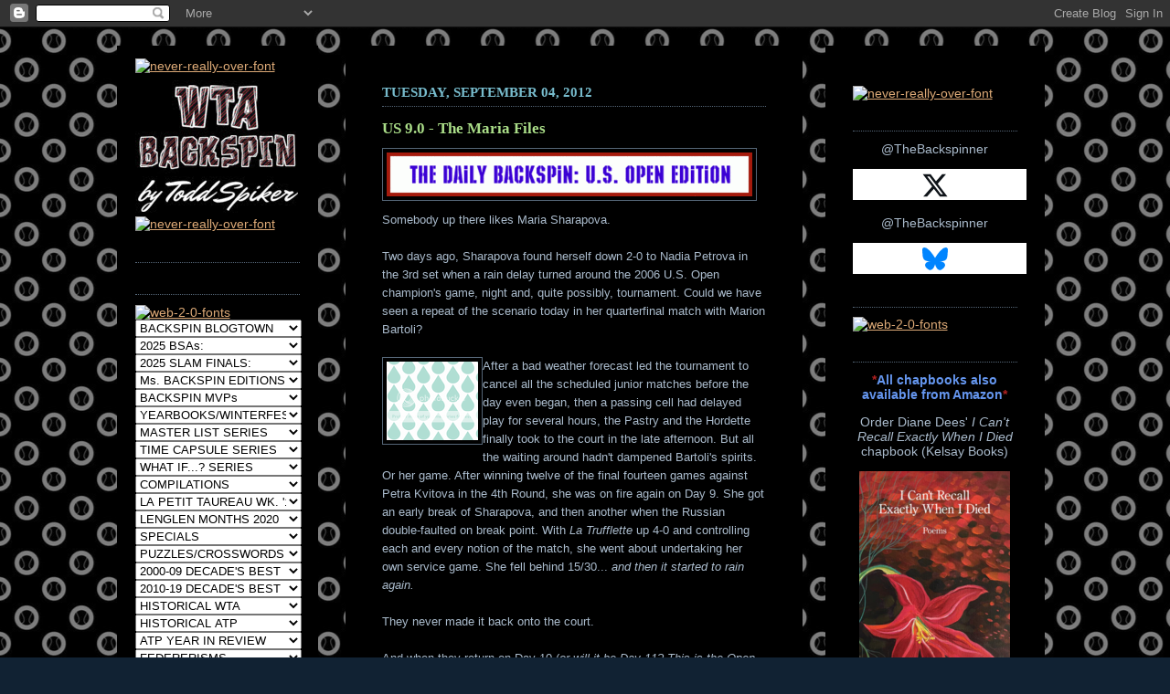

--- FILE ---
content_type: text/html; charset=UTF-8
request_url: https://wtabackspin.blogspot.com/2012/09/us-90-maria-files.html
body_size: 29735
content:
<!DOCTYPE html PUBLIC "-//W3C//DTD XHTML 1.0 Strict//EN" "http://www.w3.org/TR/xhtml1/DTD/xhtml1-strict.dtd">



<html xmlns="http://www.w3.org/1999/xhtml" xml:lang="en" lang="en">

<head>

  <title>WTA Backspin by Todd Spiker: US 9.0 - The Maria Files</title>

  <script type="text/javascript">(function() { (function(){function b(g){this.t={};this.tick=function(h,m,f){var n=f!=void 0?f:(new Date).getTime();this.t[h]=[n,m];if(f==void 0)try{window.console.timeStamp("CSI/"+h)}catch(q){}};this.getStartTickTime=function(){return this.t.start[0]};this.tick("start",null,g)}var a;if(window.performance)var e=(a=window.performance.timing)&&a.responseStart;var p=e>0?new b(e):new b;window.jstiming={Timer:b,load:p};if(a){var c=a.navigationStart;c>0&&e>=c&&(window.jstiming.srt=e-c)}if(a){var d=window.jstiming.load;
c>0&&e>=c&&(d.tick("_wtsrt",void 0,c),d.tick("wtsrt_","_wtsrt",e),d.tick("tbsd_","wtsrt_"))}try{a=null,window.chrome&&window.chrome.csi&&(a=Math.floor(window.chrome.csi().pageT),d&&c>0&&(d.tick("_tbnd",void 0,window.chrome.csi().startE),d.tick("tbnd_","_tbnd",c))),a==null&&window.gtbExternal&&(a=window.gtbExternal.pageT()),a==null&&window.external&&(a=window.external.pageT,d&&c>0&&(d.tick("_tbnd",void 0,window.external.startE),d.tick("tbnd_","_tbnd",c))),a&&(window.jstiming.pt=a)}catch(g){}})();window.tickAboveFold=function(b){var a=0;if(b.offsetParent){do a+=b.offsetTop;while(b=b.offsetParent)}b=a;b<=750&&window.jstiming.load.tick("aft")};var k=!1;function l(){k||(k=!0,window.jstiming.load.tick("firstScrollTime"))}window.addEventListener?window.addEventListener("scroll",l,!1):window.attachEvent("onscroll",l);
 })();</script><script type="text/javascript">function a(){var b=window.location.href,c=b.split("?");switch(c.length){case 1:return b+"?m=1";case 2:return c[1].search("(^|&)m=")>=0?null:b+"&m=1";default:return null}}var d=navigator.userAgent;if(d.indexOf("Mobile")!=-1&&d.indexOf("WebKit")!=-1&&d.indexOf("iPad")==-1||d.indexOf("Opera Mini")!=-1||d.indexOf("IEMobile")!=-1){var e=a();e&&window.location.replace(e)};
</script><meta http-equiv="Content-Type" content="text/html; charset=UTF-8" />
<meta name="generator" content="Blogger" />
<link rel="icon" type="image/vnd.microsoft.icon" href="https://www.blogger.com/favicon.ico"/>
<link rel="alternate" type="application/atom+xml" title="WTA Backspin by Todd Spiker - Atom" href="https://wtabackspin.blogspot.com/feeds/posts/default" />
<link rel="alternate" type="application/rss+xml" title="WTA Backspin by Todd Spiker - RSS" href="https://wtabackspin.blogspot.com/feeds/posts/default?alt=rss" />
<link rel="service.post" type="application/atom+xml" title="WTA Backspin by Todd Spiker - Atom" href="https://www.blogger.com/feeds/14455882/posts/default" />
<link rel="alternate" type="application/atom+xml" title="WTA Backspin by Todd Spiker - Atom" href="https://wtabackspin.blogspot.com/feeds/197529895015045372/comments/default" />
<link rel="stylesheet" type="text/css" href="https://www.blogger.com/static/v1/v-css/1601750677-blog_controls.css"/>
<link rel="stylesheet" type="text/css" href="https://www.blogger.com/dyn-css/authorization.css?targetBlogID=14455882&zx=eba30560-7c47-4b42-8c81-22db2827c102"/>


  <style type="text/css">
/*
-----------------------------------------------
Blogger Template Style
Name:     Dots Dark
Designer: Douglas Bowman
URL:      www.stopdesign.com
Date:     27 Feb 2004
----------------------------------------------- */


body {
  background:#123 url("https://blogger.googleusercontent.com/img/b/R29vZ2xl/AVvXsEj39uQjG9lfkXL3OBhkE6Facz2CaW29Syv51wFanzgICH7E4B7Li_2lgHDDH6M9Nv8Bxdz5iMNr6Xs_CKyoE6cB_w2EIBCHnQWhUi8ok4G3mWHqZtBU6d2Uu05o8CYSkxX00sOucw/s1600/grayballs.jpg") 6% 0;
  margin:0;
  padding:0 10px;
  text-align:center;
  font:x-small Verdana,Arial,Sans-serif;
  color:#abc;
  font-size/* */:/**/small;
  font-size: /**/small;
  }

/* Page Structure
----------------------------------------------- */
#content {
  background:url("") no-rep eat 250px 50px;
  width:1025px;
  margin:0 auto;
  padding:50px 0;
  text-align:left;
  }
#main {
  width:500px;
  float:left;
  padding:0px 0 0;
  font-size:98%;
  }
#main2 {
  background:url("https://blogger.googleusercontent.com/img/b/R29vZ2xl/AVvXsEicpYte_03ImQhsrRkx1ZnwC1RMPi3NzsWc7VjbxCJESwtBibcxom5Z8iFPAOVw4H-WFg28XRDX9DXtZlxDYoAcn5TSxAM9tQRVIhskD8ivuKFLwzK7jrXoDJ0nhNcoep9vmMaxgg/s1600/black.jpg") -100px -100px;
  padding:40px 40px 15px;
  }
#sidebar {
  width:250px;
  float:left;
  font-size:111%;
  padding-bottom:20px;
  }
#sidebar2 {
  background:url("https://blogger.googleusercontent.com/img/b/R29vZ2xl/AVvXsEicpYte_03ImQhsrRkx1ZnwC1RMPi3NzsWc7VjbxCJESwtBibcxom5Z8iFPAOVw4H-WFg28XRDX9DXtZlxDYoAcn5TSxAM9tQRVIhskD8ivuKFLwzK7jrXoDJ0nhNcoep9vmMaxgg/s1600/black.jpg") 150px -50px;
  padding:5px 20px 55px;
  width:250px;
  width/* */:/**/180px;
  width: /**/180px;
  }

#right-sidebar {
    width:250px;
    float:right;
    font-size:108%;
    padding-bottom:20px;
    }
  #right-sidebar2 {
    background:url("https://blogger.googleusercontent.com/img/b/R29vZ2xl/AVvXsEicpYte_03ImQhsrRkx1ZnwC1RMPi3NzsWc7VjbxCJESwtBibcxom5Z8iFPAOVw4H-WFg28XRDX9DXtZlxDYoAcn5TSxAM9tQRVIhskD8ivuKFLwzK7jrXoDJ0nhNcoep9vmMaxgg/s1600/black.jpg") 150px
 -50px;
    padding:30px 30px 0px;
    width:250px;
    width/* */:/**/180px;
    width: /**/180px;
    }







/* Title & Description
----------------------------------------------- */
#blog-title {
  margin:0 0 .5em;
  font:bold 150%/1.4em Helvetica,Arial,Sans-serif;
  color:#8dd;
  text-transform:uppercase;
  }
#blog-title a {
  color:#8cc;
  text-decoration:none;
  }
#description {
  margin:0 0 1.75em;
  color:#9c7;
  }


/* Links
----------------------------------------------- */
a:link {
  color:#da7;
  }
a:visited {
  color:#799;
  }
a:hover {
  color:#fff;
  }
a img {
  border-width:0;
  }


/* Posts
----------------------------------------------- */
.date-header {
  margin:0 0 .75em;
  padding-bottom:.35em;
  border-bottom:1px dotted #567;
  font:bold 120%/1.4em Verdana,San-serif;
  text-transform:uppercase;
  color:#7bc;
  }
.post {
  margin:0 0 2.5em;
  line-height:1.6em;
  }
.post-title {
  margin:.25em 0;
  font:bold 135%/1.4em Verdana,San-serif;
  color:#ad8;
  }
.post-title a, .post-title strong {
  background:url("https://blogger.googleusercontent.com/img/b/R29vZ2xl/AVvXsEicpYte_03ImQhsrRkx1ZnwC1RMPi3NzsWc7VjbxCJESwtBibcxom5Z8iFPAOVw4H-WFg28XRDX9DXtZlxDYoAcn5TSxAM9tQRVIhskD8ivuKFLwzK7jrXoDJ0nhNcoep9vmMaxgg/s1600/black.jpg") no-repeat 0 .25em;
  display:block;
  color:#ad8;
  text-decoration:none;
  padding:0 0 1px 45px;
  }
.post-title a:hover {
  color:#fff;
  }
.post p {
  margin:0 0 .75em;
  }
p.post-footer {
  margin:0;
  text-align:right;
  }
p.post-footer em {
  display:block;
  float:left;
  text-align:left;
  font-style:normal;
  color:#9c7;
  }
a.comment-link {
  /* IE5.0/Win doesn't apply padding to inline elements,
     so we hide these two declarations from it */
  background/* */:/**/url("https://blogger.googleusercontent.com/img/b/R29vZ2xl/AVvXsEicpYte_03ImQhsrRkx1ZnwC1RMPi3NzsWc7VjbxCJESwtBibcxom5Z8iFPAOVw4H-WFg28XRDX9DXtZlxDYoAcn5TSxAM9tQRVIhskD8ivuKFLwzK7jrXoDJ0nhNcoep9vmMaxgg/s1600/black.jpg") no-repeat 0 .25em;
  padding-left:15px;
  }
html>body a.comment-link {
  /* Respecified, for IE5/Mac's benefit */
  background:url("") no-repeat 0 .25em;
  padding-left:15px;
  }
.post img {
  margin:0 0 5px 0;
  padding:4px;
  border:1px solid #567;
  }


/* Comments
----------------------------------------------- */
#comments {
  margin:0;
  }
#comments h4 {
  margin:0 0 10px;
  border-top:1px dotted #567;
  padding-top:.5em;
  font:bold 125%/1.4em Verdana,Sans-serif;
  color:#9c7;
  }
#comments-block {
  line-height:1.6em;
  }
.comment-poster {
  background:url("https://blogger.googleusercontent.com/img/b/R29vZ2xl/AVvXsEicpYte_03ImQhsrRkx1ZnwC1RMPi3NzsWc7VjbxCJESwtBibcxom5Z8iFPAOVw4H-WFg28XRDX9DXtZlxDYoAcn5TSxAM9tQRVIhskD8ivuKFLwzK7jrXoDJ0nhNcoep9vmMaxgg/s1600/black.jpg") no-repeat 2px .35em;
  margin:.5em 0 0;
  padding:0 0 0 20px;
  font-weight:bold;
  color:#9ab;
  }
.comment-body {
  margin:0;
  padding:0 0 0 20px;
  }
.comment-body p {
  margin:0 0 .5em;
  }
.comment-timestamp {
  margin:0 0 .5em;
  padding:0 0 .75em 20px;
  color:#996;
  }
.comment-timestamp a:link {
  color:#996;
  }
.deleted-comment {
  font-style:italic;
  color:gray;
  }

/* More Sidebar Content
----------------------------------------------- */
.sidebar-title {
  margin:2em 0 .75em;
  padding-bottom:.35em;
  border-bottom:1px dotted #567;
  font:bold 100%/1.4em Verdana,San-serif;
  text-transform:lowercase;
  color:#7bc;
  }
#sidebar p {
  margin:0 0 .75em;
  line-height:1.6em;
  }
#sidebar ul {
  margin:.5em 0 1em;
  padding:0 0px;
  list-style:none;
  line-height:1.5em;
  }
#sidebar ul li {
  background:url("//www.blogblog.com/dots_dark/bullet.gif") no-repeat 3px .45em;
  margin:0;
  padding:0 0 5px 15px;
  }
#sidebar p {
  margin:0 0 .6em;
  }


/* Profile
----------------------------------------------- */
.profile-datablock {
  margin:0 0 1em;
  }
.profile-img {
  display:inline;
  }
.profile-img img {
  float:left;
  margin:0 8px 5px 0;
  border:4px solid #345;
  }
.profile-data {
  margin:0;
  line-height:1.5em;
  }
.profile-data strong {
  display:block;
  }
.profile-textblock {
  clear:left;
  }


/* Footer
----------------------------------------------- */
#footer {
  clear:both;
  padding:15px 0 0;
  }
#footer hr {
  display:none;
  }
#footer p {
  margin:0;
  }




  span.fullpost {display:inline;}


  </style>

<meta name='google-adsense-platform-account' content='ca-host-pub-1556223355139109'/>
<meta name='google-adsense-platform-domain' content='blogspot.com'/>

<!-- data-ad-client=ca-pub-9741054589216345 -->
<!-- --><style type="text/css">@import url(//www.blogger.com/static/v1/v-css/navbar/3334278262-classic.css);
div.b-mobile {display:none;}
</style>

</head>



<body><script type="text/javascript">
    function setAttributeOnload(object, attribute, val) {
      if(window.addEventListener) {
        window.addEventListener('load',
          function(){ object[attribute] = val; }, false);
      } else {
        window.attachEvent('onload', function(){ object[attribute] = val; });
      }
    }
  </script>
<div id="navbar-iframe-container"></div>
<script type="text/javascript" src="https://apis.google.com/js/platform.js"></script>
<script type="text/javascript">
      gapi.load("gapi.iframes:gapi.iframes.style.bubble", function() {
        if (gapi.iframes && gapi.iframes.getContext) {
          gapi.iframes.getContext().openChild({
              url: 'https://www.blogger.com/navbar/14455882?origin\x3dhttps://wtabackspin.blogspot.com',
              where: document.getElementById("navbar-iframe-container"),
              id: "navbar-iframe"
          });
        }
      });
    </script>



<!-- Begin #content -->

<div id="content">




<!-- Begin #sidebar -->


<div id="sidebar"><div id="sidebar2">


</p>
</p>
<a href="http://www.wtabackspin.blogspot.com"><img src="https://fontmeme.com/permalink/191014/5c1734dea5f195ac54516fdb991b7303.png" alt="never-really-over-font" border="0"></a>
</p>
</p>

<a href="http://www.wtabackspin.blogspot.com"><img src="https://blogger.googleusercontent.com/img/b/R29vZ2xl/AVvXsEhcmWrITABkJUC1gZ-t0_jiKsd1YGmp4Akx6q540uPH7ZnS2j2JY6cD78ra25919zESFUikZyWP1M7hHo-x6K5_6MJF26hf4ruCz0w_AtJY2tqbY7AlW-53DAryx8b0Xq7e-ATAdQ/s1600/wtahoriz178black.jpg"></a>
<a href="http://www.wtabackspin.blogspot.com"><img src="https://blogger.googleusercontent.com/img/b/R29vZ2xl/AVvXsEhY1w7zh_nUuebMn6kZxERA4mjHxaJKwR2pdAj68V5aJaqdhI3n4grbQ724l-6bsDwd5uwgE0ERjhT3B2w3-PoqZnWwqKJsIeqqxbKzNgBubiEmgdPWVjAmTy75GE2YxRVSZCR6SA/s1600/sig178black.jpg"></a>

<a href="http://www.wtabackspin.blogspot.com"><img src="https://fontmeme.com/permalink/191014/5c1734dea5f195ac54516fdb991b7303.png" alt="never-really-over-font" border="0"></a>





	</a>
  </h1>


  <!-- Begin #profile-container -->



  <!-- End #profile -->






       <h2 class="sidebar-title"> </h2>









 <h2 class="sidebar-title"> </h2>

<a href="https://fontmeme.com/web-2-0-fonts/"><img src="https://fontmeme.com/permalink/191015/d36453bf5435dd3be04e0a2fa452447b.png" alt="web-2-0-fonts" border="0"></a>

<tr>
<td class="blackback" align="left" valign="top">
<select name="JumpMenu" size="1" class="FieldSelectList" onChange="if(options[selectedIndex].value) window.location.href=(options[selectedIndex].value)" 182 style="width:182px"> 
<option value="" selected>BACKSPIN BLOGTOWN</option>
<option value="http://backspintennis.blogspot.com/">Backspin Tennis</option>
<option value="http://atpbackspin.blogspot.com/">ATP Backspin</option>
<option value="http://backspinquizzes.blogspot.com">Backspin Quizzes</option>
</select>
<noscript>
<input type="submit" value="Go">
</noscript></td>
</tr>



    

<tr>
<td class="blackback" align="left" valign="top">
<select name="JumpMenu" size="1" class="FieldSelectList" onChange="if(options[selectedIndex].value) window.location.href=(options[selectedIndex].value)" 182 style="width:182px"> 
<option value="">2025 BSAs:</option>
<option value="http://wtabackspin.blogspot.com/2025/01/ao25-gday-melbourne.html">January/AUS Awards</option>
<option value="https://wtabackspin.blogspot.com/2025/04/2025-1q-awards-mirra-on-edge-of-era.html">1Q Awards</option>
<option value="https://wtabackspin.blogspot.com/2025/06/2025-clay-court-awards-cocos-cafe.html">Clay Court Awards</option>
<option value="https://wtabackspin.blogspot.com/2025/07/2025-grass-court-awards-defying-grass.html">Grass Court Awards</option>
<option value="https://wtabackspin.blogspot.com/2025/09/2025-3q-awards-arynas-reign-of-fire.html">3Q Awards</option>      
<option value="https://wtabackspin.blogspot.com/2025/11/2025-wta-rankings-round-up.html">2025 Rankings Round-Up</option>
<option value="https://wtabackspin.blogspot.com/2025/11/2025-msbackspin-three-of-one-dozen-of.html">2025 Ms.Backspin</option>
<option value="https://wtabackspin.blogspot.com/2025/11/2025-wta-year-in-review-backspin-awards.html">2025 Regional Honors + MVPs</option>
<option value="https://wtabackspin.blogspot.com/2025/11/2025-wta-year-in-review-performance-and.html">2025 Performance & Match Lists</option>

  
</select>
<noscript>
<input type="submit" value="Go">
</noscript></td>
</tr>

         

<tr>
<td class="blackback" align="left" valign="top">
<select name="JumpMenu" size="1" class="FieldSelectList" onChange="if(options[selectedIndex].value) window.location.href=(options[selectedIndex].value)" 182 style="width:182px"> 
<option value="">2025 SLAM FINALS:</option>
<option value="https://wtabackspin.blogspot.com/2025/01/ao25-sweet-song-in-key-of-madison.html">AO (Keys/Sabalenka)</option>
<option value="https://wtabackspin.blogspot.com/2025/06/2025-clay-court-awards-cocos-cafe.html">RG (Gauff/Sabalenka)</option>
<option value="https://wtabackspin.blogspot.com/2025/07/and-just-like-that.html">WI (Swiatek/Anisimova)</option>
<option value="https://wtabackspin.blogspot.com/2025/09/eye-of-tigress.html">US (Sabalenka/Anisimova)</option>  
  
               
</select>
<noscript>
<input type="submit" value="Go">
</noscript></td>
</tr>


  
<tr>
<td class="blackback" align="left" valign="top">
<select name="JumpMenu" size="1" class="FieldSelectList" onChange="if(options[selectedIndex].value) window.location.href=(options[selectedIndex].value)" 182 style="width:182px"> 
<option value="">Ms. BACKSPIN EDITIONS</option>
<option value="http://wtabackspin.blogspot.com/2001/11/2001-wta-yearbook.html">2001 (Capriati)</option>
<option value="http://wtabackspin.blogspot.com/2002/11/wta-2002-yearbook.html">2002 (S.Williams)</option>
<option value="http://www.tennisrulz.com/articles/200311/10.htm">2003 (Henin-H.)</option>
<option value="http://www.tennisrulz.com/articles/200411/12.htm">2004 (Sharapova)</option>
<option value="http://wtabackspin.blogspot.com/2005/11/2005-backspin-awards.html">2005 (Clijsters)</option>
<option value="http://wtabackspin.blogspot.com/2006/11/to-say-that-this-years-miss-backspin.html">2006 (Mauresmo)</option>
<option value="http://wtabackspin.blogspot.com/2000/11/2007-wta-bsas.html">2007 (Henin)</option>
<option value="http://wtabackspin.blogspot.com/2008/11/ms-backspin-08-two-of-kind.html">2008 (Black/Huber)</option>
<option value="http://wtabackspin.blogspot.com/2009/11/2009-t-e-m-effort.html">2009 (Italian Fed Cup)</option>
<option value="http://wtabackspin.blogspot.com/2010/11/2010-viva-signora-backspin.html">2010 (Schiavone)</option>
<option value="http://wtabackspin.blogspot.com/2011/11/2011-petra.html">2011 (Kvitova)</option>
<option value="http://wtabackspin.blogspot.com/2012/11/2012-bsas-sublime-serenativity.html">2012 (S.Williams)</option>
<option value="http://wtabackspin.blogspot.com/2013/11/2013-bsas-truth-is-not-fiction.html">2013 (S.Williams)</option>
<option value="http://wtabackspin.blogspot.com/2014/11/2014-bsas-power-of-more-than-one.html">2014 (Czech Fed Cup)</option>
<option value="http://wtabackspin.blogspot.com/2015/12/i-dream-of-ms-backspin.html">2015 (Hingis/Mirza)</option>
<option value="http://wtabackspin.blogspot.com/2016/11/2016-msbackspin-do-there-is-no-try.html">2016 (Kerber)</option>
<option value="http://wtabackspin.blogspot.com/2017/11/2017-wta-year-in-review.html">2017 (L.Chan/Hingis)</option>
<option value="http://wtabackspin.blogspot.com/2018/11/2018-bsas-wta-year-in-review-pt1.html">2018 (Halep)</option>
<option value="http://wtabackspin.blogspot.com/2019/11/2019-backspin-awards-they-got-beat.html">2019 (Barty)</option>
<option value="http://wtabackspin.blogspot.com/2020/11/2020-backspin-awards-tale-of-two-seasons.html">2020 (Kenin)</option> 
<option value="http://wtabackspin.blogspot.com/2021/12/msbackspin-21-rolling-out-red-carpet.html">2021 (de Groot)</option>
<option value="http://wtabackspin.blogspot.com/2022/11/msbackspin-22-iga-authentic.html">2022 (Swiatek)</option>
<option value="http://wtabackspin.blogspot.com/2023/11/2023-wta-year-in-review-backspin-awards.html">2023 (Swiatek)</option>
<option value="http://wtabackspin.blogspot.com/2024/11/2024-msbackspin-hard-court-habit-to.html">2024 (Sabalenka)</option>
<option value="https://wtabackspin.blogspot.com/2025/11/2025-msbackspin-three-of-one-dozen-of.html">2025 (Sabalenka)</option>
</select>
<noscript>
<input type="submit" value="Go">
</noscript></td>
</tr>

<tr>
<td class="blackback" align="left" valign="top">
<select name="JumpMenu" size="1" class="FieldSelectList" onChange="if(options[selectedIndex].value) window.location.href=(options[selectedIndex].value)" 182 style="width:182px"> 
<option value="">BACKSPIN MVPs</option>
<option value="http://wtabackspin.blogspot.com/2012/06/bsmvp-2002-12-pt1.html">All-Time MVPs #21-25+ (2012)</option>
<option value="http://wtabackspin.blogspot.com/2012/06/bsmvp-2002-12-pt2.html">All-Time MVPs #16-20 (2012)</option>
<option value="http://wtabackspin.blogspot.com/2012/07/bsmvp-2002-12-pt3.html">All-Time MVPs #10-15 (2012)</option>
<option value="http://wtabackspin.blogspot.com/2012/08/bsmvp-2002-12-pt4.html">All-Time MVPs #5-9 (2012)</option>
<option value="http://wtabackspin.blogspot.com/2012/08/bsmvp-2002-12-final-four-pt1.html">All-Time MVPs #3-4 (2012)</option>
<option value="http://wtabackspin.blogspot.com/2012/08/bsmvp-2002-12-final-four-pt2.html">All-Time MVPs #1-2 (2012)</option>
<option value="http://wtabackspin.blogspot.com/2012/10/wk41-bring-in-da-noise-bring-in-da.html">2012 (The Radwanska)</option>
<option value="http://wtabackspin.blogspot.com/2013/09/wk39-mvps-and-tokyo-mvp-most-valuable.html">2013 (Serena/Vika)</option>
<option value="http://wtabackspin.blogspot.com/2014/10/the-2014-backspin-mvp-list-past-current.html">2014 (Genie/Sloane)</option>
<option value="http://wtabackspin.blogspot.com/2015/10/wk40-to-be-backspin-mvp-or-not-to-be.html">2015 (Being Simona Halep)</option>
<option value="http://wtabackspin.blogspot.com/2016/10/what-becomes-backspin-semi-mvp-most.html">2016 (Halep & "The Cliffs of Simona")</option>
<option value="http://wtabackspin.blogspot.com/2017/11/2017-wta-year-in-review.html">2017 (Latvian Thunder)</option>
<option value="https://wtabackspin.blogspot.com/2018/11/2018-bsas-wta-year-in-review-pt1.html">2018 ("Si-mo-na! Si-mo-na!")</option>
<option value="http://wtabackspin.blogspot.com/2019/11/2019-backspin-awards-they-got-beat.html">2019 (Bianca, of the North / Andreescu)</option>
<option value="http://wtabackspin.blogspot.com/2020/11/2020-backspin-awards-tale-of-two-seasons.html">2020 (Tennis in the Time of Coronavirus)</option>  
<option value="http://wtabackspin.blogspot.com/2021/12/2021-backspin-awards.html">2021 (de Groot's Greatest Season Ever)</option>
<option value="http://wtabackspin.blogspot.com/2022/12/2022-bsas-performance-and-mvp-lists.html">2022 (A Crush of Czechs)</option>
<option value="http://wtabackspin.blogspot.com/2024/11/2024-wta-year-in-review-backspin-awards.html">2024 (A Jana on Her Shoulder; also: 2023 Top 3)</option>  
</select>
<noscript>
<input type="submit" value="Go">
</noscript></td>
</tr>
            
<tr>
<td class="blackback" align="left" valign="top">
<select name="JumpMenu" size="1" class="FieldSelectList" onChange="if(options[selectedIndex].value) window.location.href=(options[selectedIndex].value)" 182 style="width:182px"> 
<option value="">YEARBOOKS/WINTERFEST</option>
<option value="http://wtabackspin.blogspot.com/2001/11/2001-wta-yearbook.html">2001</option>
<option value="http://wtabackspin.blogspot.com/2002/11/wta-2002-yearbook.html">2002</option>
<option value="http://wtabackspin.blogspot.com/2003/11/2003-wta-yearbook.html">2003</option>
<option value="http://wtabackspin.blogspot.com/2004/12/2004-wta-yearbook.html">2004</option>
<option value="http://wtabackspin.blogspot.com/2005/11/2005-wta-yearbook.html">2005</option>
<option value="http://wtabackspin.blogspot.com/2006/11/time-has-come.html">2006</option>
<option value="http://wtabackspin.blogspot.com/2000/11/2007-wta-review.html">2007</option>
<option value="http://wtabackspin.blogspot.com/2008/11/2008-wta-year-in-review.html">2008</option>
<option value="http://wtabackspin.blogspot.com/2009/11/2009-wta-year-in-review.html">2009</option>
<option value="http://wtabackspin.blogspot.com/2002/11/2010-wta-year-in-review.html">2010</option>
<option value="http://wtabackspin.blogspot.com/2011/11/wta-year-in-review.html">2011</option>
<option value="http://wtabackspin.blogspot.com/2012/11/2012-wta-year-end-review.html">2012</option>
<option value="http://wtabackspin.blogspot.com/2013/11/2013-wta-yearbook.html">2013</option>
<option value="http://wtabackspin.blogspot.com/2014/12/2014-wta-yearbook.html">2014</option>
<option value="http://wtabackspin.blogspot.com/2015/12/2015-wta-yearbook.html">2015</option>
<option value="http://wtabackspin.blogspot.com/2016/12/2016-wta-yearbook.html">2016</option>
<option value="http://wtabackspin.blogspot.com/2017/12/2017-wta-yearbook.html">2017</option>
<option value="http://wtabackspin.blogspot.com/2018/12/2018-wta-yearbook.html">2018 (Carl Talks Weekend)</option>
<option value="https://wtabackspin.blogspot.com/2019/12/the-carl-talks-winterfest-weekend-recap.html">2019 Carl Talks Winterfest</option>
<option value="http://wtabackspin.blogspot.com/2020/12/the-carl-talks-remote-winterfest.html">2020 Carl Talks (Remote) Winterfest</option>  
<option value="http://wtabackspin.blogspot.com/2021/12/the-carl-talks-winterfest-masks.html">2021 Carl Talks (Masks & Vax Cards Required) Winterfest</option>
<option value="http://wtabackspin.blogspot.com/2022/12/the-carla-talks-winterfest-recap-world.html">2022 Carla Talks Winterfest Recap: World Elking Cup</option>
<option value="http://wtabackspin.blogspot.com/2023/12/the-winterfest-weekend-that-almost.html">2023 Winterfest Weekend that (Almost) Wasn't</option>
<option value="http://wtabackspin.blogspot.com/2024/12/winterfest-weekend-on-edge-of-tomorrow.html">2024 Winterfest Weekend on the Edge of Tomorrow...</option>  
</select>
<noscript>
<input type="submit" value="Go">
</noscript></td>
</tr>

<tr>
<td class="blackback" align="left" valign="top">
<select name="JumpMenu" size="1" class="FieldSelectList" onChange="if(options[selectedIndex].value) window.location.href=(options[selectedIndex].value)" 182 style="width:182px">
<option value="" selected>MASTER LIST SERIES</option>
<option value="http://wtabackspin.blogspot.com/2011/12/2012-mid-offseason-rankings.html">Grand Slam Master List 1.0 (2012)</option>
<option value="http://wtabackspin.blogspot.com/2012/12/the-master-list-version-20.html">Grand Slam Master List 2.0 (2013)</option>
<option value="http://wtabackspin.blogspot.com/2013/12/the-master-list-version-30.html">Grand Slam Master List 3.0 (2014)</option>
<option value="http://wtabackspin.blogspot.com/2014/12/the-master-list-version-40.html">Grand Slam Master List 4.0 (2015)</option>
<option value="http://wtabackspin.blogspot.com/2015/12/the-master-list-version-50-power-50.html">Grand Slam Master List 5.0 (2016)</option>
<option value="http://wtabackspin.blogspot.com/2016/12/the-master-list-power-50.html">Grand Slam Master List 6.0 (2017)</option>
</select>
<noscript>
<input type="submit" value="Go">
</noscript></td>
</tr>

<tr>
<td class="blackback" align="left" valign="top">
<select name="JumpMenu" size="1" class="FieldSelectList" onChange="if(options[selectedIndex].value) window.location.href=(options[selectedIndex].value)" 182 style="width:182px"> 
<option value="">TIME CAPSULE SERIES</option>
<option value="https://wtabackspin.blogspot.com/2020/04/monica-seles-almost-best-there-ever-was.html">Seles: Almost the Best There Ever Was?</option>
<option value="http://wtabackspin.blogspot.com/2020/04/navratilovagraf-forgotten-rivalry.html">Navratilova/Graf: The Forgotten Rivalry</option>
<option value="http://wtabackspin.blogspot.com/2008/06/backspin-time-capsule-1987-roland.html">RG '87 (Graf/Navratilova)</option>
<option value="http://wtabackspin.blogspot.com/2011/04/backspin-time-capsule-1987-roland.html">RG '87 (Lendl/Wilander)</option>
<option value="http://wtabackspin.blogspot.com/2010/06/backspin-time-capsule-1987-wimbledon.html">Wimb '87 (Navratilova/Graf)</option>
<option value="http://wtabackspin.blogspot.com/2010/06/backspin-time-capsule-1987-wimbledon.html">Wimb '87 (Cash/Lendl)</option>
<option value="http://wtabackspin.blogspot.com/2009/05/backspin-time-capsule-1989-roland.html">RG '89 (Sanchez/Graf)</option>
<option value="http://wtabackspin.blogspot.com/2009/05/backspin-time-capsule-1989-roland.html">RG '89 (Chang/Edberg)</option>
<option value="http://wtabackspin.blogspot.com/2011/06/backspin-time-capsule-1989-wimbledon.html">Wimb '89 (Graf/Navratilova)</option>
<option value="http://wtabackspin.blogspot.com/2011/06/backspin-time-capsule-1989-wimbledon.html">Wimb '89 (Becker/Edberg)</option>
<option value="http://wtabackspin.blogspot.com/2010/05/backspin-time-capsule-1990-roland.html">RG '90 (Seles/Graf)</option> 
<option value="http://wtabackspin.blogspot.com/2010/05/backspin-time-capsule-1990-roland.html">RG '90 (Gomez/Agassi)</option>
<option value="http://wtabackspin.blogspot.com/2008/06/backspin-time-capsule-1990-wimbledon.html">Wimb '90 (Navratilova/Garrison)</option>
<option value="http://wtabackspin.blogspot.com/2008/07/backspin-time-capsule-1990-wimbledon.html">Wimb '90 (Edberg/Becker)</option>
<option value="http://wtabackspin.blogspot.com/2011/05/backspin-time-capsule-1991-roland.html">RG '91 (Seles/Sanchez-Vicario)</option>
<option value="http://wtabackspin.blogspot.com/2013/09/backspin-time-capsule-1991-us-open_2.html">US '91 (Connors)</option>
<option value="http://wtabackspin.blogspot.com/2009/01/backspin-time-capsule-1993-australian.html">AO '93 (Seles/Graf)</option>
<option value="http://wtabackspin.blogspot.com/2009/01/backspin-time-capsule-1993-australian.html">AO '93 (Courier/Edberg)</option>
<option value="http://wtabackspin.blogspot.com/1999/06/backspin-time-capsule-1993-wimbledon.html">Wimb '93 (Graf/Novotna)</option>
<option value="http://wtabackspin.blogspot.com/2009/08/backspin-time-capsule-2003-2005-us-open.html">US '03 (Henin/Clijsters)</option>
<option value="http://wtabackspin.blogspot.com/2014/05/backspin-time-capsule-season-of.html">2004 Hordettes, Pt.I (Myskina/Dementieva)</option>
<option value="http://wtabackspin.blogspot.com/2012/05/backspin-time-capsule-2004-roland.html">RG '04 (Myskina/Dementieva)</option>
<option value="http://wtabackspin.blogspot.com/2014/06/backspin-time-capsule-2004-wimbledon.html">Wimb '04 (Sharapova/S.Williams)</option>
<option value="http://wtabackspin.blogspot.com/2012/08/backspin-time-capsule-2004-athens.html">Olympics '04 (Henin-H./Mauresmo)</option>
<option value="http://www.wtabackspin.blogspot.com/2014/08/backspin-time-capsule-2004-us-open.html"> US '04 (Kuznetsova/Dementieva)</option>
<option value="http://wtabackspin.blogspot.com/2014/10/backspin-time-capsule-2004-wta.html">WTA Chsp/FC '04 (Sharapova; RUS)</option>
<option value="http://wtabackspin.blogspot.com/2009/08/backspin-time-capsule-2003-2005-us-open.html">US '05 (Clijsters/Pierce)</option>
<option value="http://wtabackspin.blogspot.com/2010/08/backspin-time-capsule-2006-us-open-more.html">US '06 (daily/Sharapova-Henin)</option>
<option value="http://wtabackspin.blogspot.com/2010/01/backspin-time-capsule-dokic-down-under.html">AO '01-'09 (Dokic)</option>
</select>
<noscript>
<input type="submit" value="Go">
</noscript></td>
</tr>

<tr>
<td class="blackback" align="left" valign="top">
<select name="JumpMenu" size="1" class="FieldSelectList" onChange="if(options[selectedIndex].value) window.location.href=(options[selectedIndex].value)" 182 style="width:182px"> 
<option value="">WHAT IF...? SERIES</option>
<option value="http://wtabackspin.blogspot.com/2004/03/backspin-special-what-if-monica-seles.html">Monica Seles (2004)</option>
<option value="http://wtabackspin.blogspot.com/2007/01/1-what-if-kim-clijsters-had-won-roland.html">Kim Clijsters (2007)</option>
<option value="http://wtabackspin.blogspot.com/2000/06/what-if_11.html">Venus Williams (2008)</option>
<option value="http://wtabackspin.blogspot.com/2010/01/in-search-of-citizen-anna.html">"Citizen Anna" (2010)</option>
</select>
<noscript>
<input type="submit" value="Go">
</noscript></td>
</tr>

<tr>
<td class="blackback" align="left" valign="top">
<select name="JumpMenu" size="1" class="FieldSelectList" onChange="if(options[selectedIndex].value) window.location.href=(options[selectedIndex].value)" 182 style="width:182px"> 
<option value="">COMPILATIONS</option>
<option value="http://wtabackspin.blogspot.com/2000/05/best-of-clijsters.html">Best of Clijsters (2007)</option>
<option value="http://wtabackspin.blogspot.com/2008/05/best-of-henin.html">Best of Henin (2008)</option>
<option value="http://wtabackspin.blogspot.com/2008/10/backspin-special-best-of-jankovic-2008.html">Best of Jankovic '08</option>
<option value="http://wtabackspin.blogspot.com/2009/12/backspin-special-best-of-amelie.html">Best of Mauresmo (2009)</option>
<option value="http://wtabackspin.blogspot.com/2010/10/backspin-special-best-of-dementieva.html">Best of Dementieva (2010)</option>
<option value="http://wtabackspin.blogspot.com/2011/01/justine-henin-free-as-bird.html">Best of Henin 2.0 (2011)</option>
<option value="http://wtabackspin.blogspot.com/2012/09/the-best-of-clijsters-20.html">Best of Clijsters 2.0 (2012)</option>
<option value="http://wtabackspin.blogspot.com/2013/08/backspin-links-special-best-of-bartoli.html">Best of Bartoli (2013)</option>
<option value="http://wtabackspin.blogspot.com/2014/09/backspin-special-very-best-of-li.html">Very Best of Li (2014)</option>
<option value="http://wtabackspin.blogspot.com/2020/01/abyssinia-caro.html">Abyssinia, Caro (Wozniacki, 2020)</option>
<option value="https://wtabackspin.blogspot.com/2020/02/the-impassion-of-supernova.html">The Impassion of the Supernova (Sharapova, 2020)</option>
</select>
<noscript>
<input type="submit" value="Go">
</noscript></td>
</tr>

<tr>
<td class="blackback" align="left" valign="top">
<select name="JumpMenu" size="1" class="FieldSelectList" onChange="if(options[selectedIndex].value) window.location.href=(options[selectedIndex].value)" 182 style="width:182px"> 
<option value="">LA PETIT TAUREAU WK. '16</option>
<option value="http://wtabackspin.blogspot.com/2016/07/lpt-week-justine-does-big-apple-2003.html">Justine Does the Big Apple (2003 & '07)</option>
<option value="http://wtabackspin.blogspot.com/2016/07/lpt-week-olympic-ideal-2004.html">The Olympic Ideal (2004)</option>
<option value="http://wtabackspin.blogspot.com/2016/07/lpt-week-belgian-in-paris-2003-07.html">A Belgian in Paris (2003-07)</option>
<option value="http://wtabackspin.blogspot.com/2016/07/lpt-week-justine-kim-show-2002-12.html">The Justine & Kim Show (2002-12)</option>
<option value="http://wtabackspin.blogspot.com/2016/07/lpt-week-goodbye-hello-goodbye-hello.html">Goodbye, Hello, Goodbye...Hello? (2008-16)</option>
<option value="http://wtabackspin.blogspot.com/2016/07/the-la-petit-taureau-quiz.html">The La Petit Taureau Quiz</option>
<option value="http://wtabackspin.blogspot.com/2016/07/wk28-justines-legacy-finds-permanent.html">Justine's Legacy Finds a Permanent Home... (2016 Week 28)</option>
</select>
<noscript>
<input type="submit" value="Go">
</noscript></td>
</tr>

<tr>
<td class="blackback" align="left" valign="top">
<select name="JumpMenu" size="1" class="FieldSelectList" onChange="if(options[selectedIndex].value) window.location.href=(options[selectedIndex].value)" 182 style="width:182px"> 
<option value="">LENGLEN MONTHS 2020</option>
<option value="http://wtabackspin.blogspot.com/2020/05/the-match-of-century-feb16-1926.html">"The Match of the Century" (1926 vs. Wills)</option>
<option value="http://wtabackspin.blogspot.com/2020/05/lenglen-image-is-everything.html">Image is Everything</option>
<option value="http://wtabackspin.blogspot.com/2020/05/lenglen-goddess-does-new-york.html">The Goddess Does New York (1921 vs. Mallory)</option>
<option value="http://wtabackspin.blogspot.com/2020/05/happy-121st-birthday-suzanne.html">121st Birthday</option>
<option value="http://wtabackspin.blogspot.com/2020/05/lenglen-all-things-small-and-great.html">All Things Small and Great (childhood)</option>
<option value="http://wtabackspin.blogspot.com/2020/07/lenglen-star-is-belatedly-born.html">A Star is (Belatedly) Born (1919 Wimbledon)</option>
<option value="http://wtabackspin.blogspot.com/2020/07/lenglen-storm-clouds-on-riviera.html">Storm Clouds on the Riviera (early 1926)</option>
<option value="http://wtabackspin.blogspot.com/2020/07/lenglen-jaundiced-jubilee.html">Jaundiced Jubilee (1926 Wimbledon)</option>
<option value="http://wtabackspin.blogspot.com/2020/07/lenglen-suzanne-tour.html">The Suzanne Tour (pro)</option>
<option value="http://wtabackspin.blogspot.com/2020/08/lenglen-last-dance.html">The Last Dance (tour and final years)</option>
</select>
<noscript>
<input type="submit" value="Go">
</noscript></td>
</tr>


<tr>
<td class="blackback" align="left" valign="top">
<select name="JumpMenu" size="1" class="FieldSelectList" onChange="if(options[selectedIndex].value) window.location.href=(options[selectedIndex].value)" 182 style="width:182px"> 
<option value="">SPECIALS</option>
<option value="http://wtabackspin.blogspot.com/1999/12/twas-backspin-before-christmas_09.html">'Twas the Backspin... (2010)</option>
<option value="http://wtabackspin.blogspot.com/1999/03/wk12-to-spin-is-divine-but-some-are.html">All-Backspin Team (2011)</option>
<option value="http://wtabackspin.blogspot.com/2011/12/twas-backspin-before-christmas-search.html">'Twas the Backspin... (2011)</option>
<option value="http://wtabackspin.blogspot.com/2012/03/best-of-times.html">All-Backspin (2012 update)</option>
<option value="http://wtabackspin.blogspot.com/2012/04/worst-of-times.html">Anti-Backspin Team (2012)</option>
<option value="http://wtabackspin.blogspot.com/2013/10/to-be-or-not-to-be-enshrined.html">HOF Worthy? (2013)</option>
<option value="http://wtabackspin.blogspot.com/2014/12/happy-holidays-from-backspin.html">Happy Holidays (2014)</option>
<option value="http://wtabackspin.blogspot.com/2015/08/bv-graf-era-vs-serena-era-pt1.html">Backspin Volley: Graf Era/Serena Era, Pt.1 (2015)</option>
<option value="http://wtabackspin.blogspot.com/2015/09/bv-graf-era-vs-serena-era-pt2.html">Backspin Volley: Graf Era/Serena Era, Pt.2 (2015)</option>
<option value="http://wtabackspin.blogspot.com/2015/09/bv-graf-era-vs-serena-era-pt3.html">Backspin Volley: Graf Era/Serena Era, Pt.3 (2015)</option>
<option value="http://wtabackspin.blogspot.com/2016/06/day-by-day-finally-lenglen.html">Suzanne Lenglen (2016)</option>
<option value="http://wtabackspin.blogspot.com/2016/08/the-supersized-olympic-tennis-quiz.html">Supersized Olympic Tennis Quiz (2016)</option>
<option value="http://wtabackspin.blogspot.com/2020/05/the-match-of-century-feb16-1926.html">Match of the Century: Lenglen/Wills 1926 (2017; updated 2020)</option>
<option value="http://atpbackspin.blogspot.com/2017/05/backspin-court-of-appeals-best-player.html">Backspin Court of Appeals: The Best Player Never to Be #1 - The Men (2017)</option>
<option value="http://wtabackspin.blogspot.com/2017/10/backspin-court-of-appeals-best-player.html">Backspin Court of Appeals: The Best Players Never to be #1 - The Women (2017)</option>
<option value="http://wtabackspin.blogspot.com/2017/05/lenglen-at-118.html">Lenglen at 118 (2017)</option>
<option value="http://wtabackspin.blogspot.com/2017/11/remembering-jana.html">Remembering Jana Novotna (2017)</option>
<option value="http://wtabackspin.blogspot.com/2018/03/to-hof-or-not-to-hof-that-is-question.html">To HOF, or Not To HOF... (2018)</option>
<option value="http://wtabackspin.blogspot.com/2019/12/they-got-beat-birth-of-fake-wta.html">They Got the Beat: The Birth of Backspin's Fake WTA Marketing Campaign (2019)</option>
<option value="http://wtabackspin.blogspot.com/2020/03/tennis-in-time-of-coronavirus-pt2-to.html">To HoF, or Not to HoF #1 (2020)</option>
<option value="http://wtabackspin.blogspot.com/2020/03/tennis-in-time-of-coronavirus-pt3-to.html">To HoF, or Not to HoF #2 (2020)</option>
<option value="http://wtabackspin.blogspot.com/2020/04/to-hof-or-not-to-hof-3.html">To HoF, or Not to HoF #3 (2020)</option>
<option value="http://wtabackspin.blogspot.com/2020/04/to-hof-or-not-to-hof-4.html">To HoF, or Not to HoF #4 - ATP (2020)</option>
<option value="https://wtabackspin.blogspot.com/2020/04/monica-seles-almost-best-there-ever-was.html">Seles: Almost the Best There Ever Was? (2020)</option>
<option value="http://wtabackspin.blogspot.com/2020/04/navratilovagraf-forgotten-rivalry.html">Navratilova/Graf: The Forgotten Rivalry (2020)</option>
<option value="http://wtabackspin.blogspot.com/2021/07/the-2021-olympic-tennis-quiz.html">Olympic Tennis Quiz (2021)</option> 
<option value="http://wtabackspin.blogspot.com/2021/12/simply-irresistible-another-birth-of.html">Simply Irresistible: (Another) Birth of a Fake WTA Marketing Campaign (2021)</option> 
<option value="http://wtabackspin.blogspot.com/2024/02/credit-where-credit-is-due-aka-kudos-atp.html">Kudos, ATP [ATP marketing campaign] (2024)</option>
<option value="http://wtabackspin.blogspot.com/2024/07/medal-stand-best-of-tennis-at-olympics.html">Medal Stand: Best of Tennis at the Olympics (2024)</option>
<option value="http://wtabackspin.blogspot.com/2024/08/medal-stand-best-of-tennis-at.html">Medal Stand: Best of Tennis at the Paralympics (2024)</option>
<option value="http://wtabackspin.blogspot.com/2025/02/backspin-flashback-halep-wins-roland.html">Flashback: Halep wins Roland Garros 2018 (2025)</option>
<option value="http://wtabackspin.blogspot.com/2025/02/backspin-flashback-haleps-wimbledon.html">Flashback: Halep's Wimbledon Dream 2019 (2025)</option> 
<option value="http://wtabackspin.blogspot.com/2025/02/simona-forever-and-ever-amen.html">Simona Forever (and ever), Amen (2025)</option>
<option value="http://wtabackspin.blogspot.com/2025/02/the-wta-and-complete-unknown.html">The WTA and a Complete Unknown [#RallytheWorld] (2025)</option>
</select>
<noscript>
<input type="submit" value="Go">
</noscript></td>
</tr>

<tr>
<td class="blackback" align="left" valign="top">
<select name="JumpMenu" size="1" class="FieldSelectList" onChange="if(options[selectedIndex].value) window.location.href=(options[selectedIndex].value)" 182 style="width:182px"> 
<option value="">PUZZLES/CROSSWORDS</option>
<option value="http://wtabackspin.blogspot.com/2012/10/backspin-puzzle-break-chaos-edition.html">Queen Chaos (2012)</option>
<option value="http://wtabackspin.blogspot.com/2012/11/backspin-puzzle-break-ms-backspin-12.html">Serena & Vika (2012)</option>
<option value="http://wtabackspin.blogspot.com/2012/12/backspin-puzzle-break-radwanska-edition.html">The Radwanska (2012)</option>
<option value="http://wtabackspin.blogspot.com/2013/01/backspin-puzzle-break-vika-edition.html">Azarenka (2013)</option>
<option value="http://wtabackspin.blogspot.com/2013/11/backspin-puzzle-break-yearbook-13.html">JJ & Friend (Yearbook '13)</option>
<option value="http://wtabackspin.blogspot.com/1999/12/backspin-puzzle-break-citizen-anna.html">Citizen Anna (2013)</option>
<option value="http://wtabackspin.blogspot.com/2013/12/backspin-puzzle-break-vika-friends.html">Vika & Friends Holiday (2013)</option>
<option value="http://wtabackspin.blogspot.com/2014/05/backspin-puzzle-break-all-russian.html">Russian Top 10ers (2014)</option>
<option value="http://wtabackspin.blogspot.com/2014/06/backspin-puzzle-break-supernova-edition.html">Supernova Remembered (2014)</option>
<option value="http://wtabackspin.blogspot.com/2014/06/backspin-puzzle-break-radwanskian.html">Radwanskian Massacre Anniv. (2014)</option>
<option value="http://wtabackspin.blogspot.com/2014/08/backspin-puzzle-break-sveta-slam-edition.html">Sveta Slam (2014)</option>
<option value="http://wtabackspin.blogspot.com/2014/11/backspin-puzzle-break-yearbook-14.html">JJ Goes Boom (Yearbook '14)</option>
<option value="http://wtabackspin.blogspot.com/2015/01/ao-5-day-after-day.html">Vika is Back (AO '15)</option>
<option value="http://wtabackspin.blogspot.com/2015/05/backspin-puzzle-break-rg15-edition.html">RG15 Contenders (2015)</option>
<option value="http://wtabackspin.blogspot.com/2015/12/backspin-puzzle-break-yearbook-15.html">Gavrilova Watermelon (Yearbook '15)</option>
<option value="http://wtabackspin.blogspot.com/2016/12/backspin-puzzle-break-holiday-16-edition.html">Serena Claus & Angie Elf (Holiday '16)</option>
<option value="http://wtabackspin.blogspot.com/2017/12/backspin-puzzle-break-holiday-17-edition.html">The Ostapenko Tree (Holiday '17)</option>
<option value="http://wtabackspin.blogspot.com/2019/03/backspin-world-of-tennis-crossword.html">World of Tennis Puzzle (2019)</option>
</select>
<noscript>
<input type="submit" value="Go">
</noscript></td>
</tr>


<tr>
<td class="blackback" align="left" valign="top">
<select name="JumpMenu" size="1" class="FieldSelectList" onChange="if(options[selectedIndex].value) window.location.href=(options[selectedIndex].value)" 182 style="width:182px"> 
<option value=" ">2000-09 DECADE'S BEST</option>
<option value="http://wtabackspin.blogspot.com/2008/12/players-of-2000s-nomination-list.html">Nominations List</option>
<option value="http://wtabackspin.blogspot.com/2009/01/decades-best-australian-open-2000-09.html">Australian Open</option>
<option value="http://wtabackspin.blogspot.com/1999/06/change-to-rg-1st-or-2nd-above-xx-change.html">Roland Garros</option>
<option value="http://wtabackspin.blogspot.com/2009/07/decades-best-wimbledon-2000-09.html">Wimbledon</option>
<option value="http://wtabackspin.blogspot.com/2009/09/decades-best-us-open-2000-09.html">U.S. Open</option>
<option value="http://wtabackspin.blogspot.com/2009/10/decades-best-players-21-25.html">Players #21-25</option>
<option value="http://wtabackspin.blogspot.com/2009/10/decades-best-players-16-20.html">Players #16-20</option>
<option value="http://wtabackspin.blogspot.com/2009/10/decades-best-players-11-15.html">Players #11-15</option>
<option value="http://wtabackspin.blogspot.com/2009/11/decades-best-players-6-10.html">Players #6-10</option>
<option value="http://wtabackspin.blogspot.com/2009/11/decades-best-player-5-splitting-hairs.html">#5- Kim Clijsters</option>
<option value="http://wtabackspin.blogspot.com/2009/11/decades-best-player-4-leaves-of-grass.html">#4- Venus Williams</option>
<option value="http://wtabackspin.blogspot.com/2009/11/decades-best-player-3-supernovic.html">#3- Maria Sharapova</option>
<option value="http://wtabackspin.blogspot.com/2009/11/decades-best-players-1-2-two-for-ages.html">#1 & #2- Serena/Henin</option>
</select>
<noscript>
<input type="submit" value="Go">
</noscript></td>
</tr>

<tr>
<td class="blackback" align="left" valign="top">
<select name="JumpMenu" size="1" class="FieldSelectList" onChange="if(options[selectedIndex].value) window.location.href=(options[selectedIndex].value)" 182 style="width:182px"> 
<option value=" ">2010-19 DECADE'S BEST</option>
<option value="http://wtabackspin.blogspot.com/2018/12/decades-best-2010-19-nominations-list.html">Nominations List</option>
<option value="http://wtabackspin.blogspot.com/2019/01/ao1-gone-goerges.html">AO 2010 Recap</option>
<option value="http://wtabackspin.blogspot.com/2019/01/ao2-of-bracelets-and-buckles.html">AO 2011 Recap</option>
<option value="http://wtabackspin.blogspot.com/2019/01/ao4-simona-experience.html">AO 2012 Recap</option>
<option value="http://wtabackspin.blogspot.com/2019/01/ao5-amanda-rama-down-under.html">AO 2013 Recap</option>
<option value="http://wtabackspin.blogspot.com/2019/01/ao8-serena-simona-give-us-what-we-want.html">AO 2014 Recap</option>
<option value="http://wtabackspin.blogspot.com/2019/01/ao9-semifinalist-no-one-saw-coming.html">AO 2015 Recap</option>
<option value="http://wtabackspin.blogspot.com/2019/01/ao10-outrageous-misfortune.html">AO 2016 Recap</option>
<option value="http://wtabackspin.blogspot.com/2019/01/ao12-day-before-day.html">AO 2017-18 Recaps</option>
<option value="http://wtabackspin.blogspot.com/2019/01/naomis-world.html">AO 2019 Recap</option>
<option value="http://wtabackspin.blogspot.com/2019/01/decades-best-australian-open-2010-19.html">Australian Open 2010-19</option>
<option value="http://wtabackspin.blogspot.com/2019/05/decades-best-2010-roland-garros.html">RG 2010 Recap</option>
<option value="http://wtabackspin.blogspot.com/2019/05/decades-best-2011-roland-garros.html">RG 2011 Recap</option>
<option value="https://wtabackspin.blogspot.com/2019/05/decades-best-2012-roland-garros.html">RG 2012 Recap</option>
<option value="http://wtabackspin.blogspot.com/2019/05/decades-best-2013-roland-garros.html">RG 2013 Recap</option>
<option value="http://wtabackspin.blogspot.com/2019/06/decades-best-2014-roland-garros.html">RG 2014 Recap</option>
<option value="http://wtabackspin.blogspot.com/2019/06/decades-best-2015-roland-garros.html">RG 2015 Recap</option>
<option value="https://wtabackspin.blogspot.com/2019/06/decades-best-2016-roland-garros.html">RG 2016 Recap</option>
<option value="http://wtabackspin.blogspot.com/2019/06/decades-best-2017-roland-garros.html">RG 2017 Recap</option>
<option value="http://wtabackspin.blogspot.com/2019/06/decades-best-2018-19-roland-garros.html">RG 2018-19 Recaps</option>
<option value="http://wtabackspin.blogspot.com/2019/06/decades-best-roland-garros-2010-19.html">Roland Garros 2010-19</option>
<option value="http://wtabackspin.blogspot.com/2019/06/decades-best-2010-wimbledon.html">WI 2010 Recap</option>
<option value="http://wtabackspin.blogspot.com/2019/06/decades-best-2011-wimbledon.html">WI 2011 Recap</option>
<option value="http://wtabackspin.blogspot.com/2019/06/decades-best-2012-wimbledon.html">WI 2012 Recap</option>
<option value="http://wtabackspin.blogspot.com/2019/07/decades-best-2013-wimbledon.html">WI 2013 Recap</option>
<option value="http://wtabackspin.blogspot.com/2019/07/decades-best-2014-wimbledon.html">WI 2014 Recap</option>
<option value="http://wtabackspin.blogspot.com/2019/07/decades-best-2015-wimbledon.html">WI 2015 Recap</option>
<option value="http://wtabackspin.blogspot.com/2019/07/decades-best-2016-wimbledon.html">WI 2016 Recap</option>
<option value="http://wtabackspin.blogspot.com/2019/07/decades-best-2017-wimbledon.html">WI 2017 Recap</option>
<option value="http://wtabackspin.blogspot.com/2019/07/decades-best-2018-19-wimbledon.html">WI 2018-19 Recaps</option>
<option value="http://wtabackspin.blogspot.com/2019/07/decades-best-players-of-decade-update-3.html">Wimbledon 2010-19</option>
<option value="http://wtabackspin.blogspot.com/2019/08/decades-best-2010-us-open.html">U.S. 2010 Recap</option>
<option value="http://wtabackspin.blogspot.com/2019/08/decades-best-2011-us-open.html">U.S. 2011 Recap</option>
<option value="http://wtabackspin.blogspot.com/2019/08/decades-best-2012-us-open.html">U.S. 2012 Recap</option>
<option value="http://wtabackspin.blogspot.com/2019/09/decades-best-2013-us-open.html">U.S. 2013 Recap</option>
<option value="http://wtabackspin.blogspot.com/2019/09/decades-best-2014-16-us-open.html"> U.S. 2014-16 Recaps</option>
<option value="http://wtabackspin.blogspot.com/2019/09/decades-best-2017-19-us-open.html">U.S. 2017-19 Recaps</option>
<option value="http://wtabackspin.blogspot.com/2019/10/decades-best-players-of-decade-update-4.html">U.S. Open 2010-19</option>
<option value="http://wtabackspin.blogspot.com/2019/11/decades-best-players-of-2010s-31-50.html">Players of the Decade #31-50</option>
<option value="http://wtabackspin.blogspot.com/2019/12/decades-best-players-of-2010s-16-30.html">Players of the Decade #16-30</option>
<option value="http://wtabackspin.blogspot.com/2019/12/decades-best-top-performances-matches.html">Matches & Performances</option>
<option value="http://wtabackspin.blogspot.com/2020/01/decades-best-players-of-2010s-1-15.html">Players of the Decade #1-15 (complete recap)</option>
</select>
<noscript>
<input type="submit" value="Go">
</noscript></td>
</tr>


<tr>
<td class="blackback" align="left" valign="top">
<select name="JumpMenu" size="1" class="FieldSelectList" onChange="if(options[selectedIndex].value) window.location.href=(options[selectedIndex].value)" 182 style="width:182px"> 
<option value="">HISTORICAL WTA</option>
<option value="http://www.tennisrulz.com/articles/200301/18.htm">03 AO (SerenaSlam)</option>
<option value="http://www.tennisrulz.com/articles/200309/06.htm">03 US (Henin-H.)</option>
<option value="http://www.tennisrulz.com/articles/200406/02.htm">04 RG (Myskina)</option>
<option value="http://www.tennisrulz.com/articles/200407/02.htm">04 Wimb (Sharapova)</option>
<option value="http://www.tennisrulz.com/articles/200408/08.htm">04 Olympics (Henin-H.)</option>
<option value="http://wtabackspin.blogspot.com/2005/01/wk4-melbournes-soul-survivor.html">05 AO (S.Williams)</option>
<option value="http://wtabackspin.blogspot.com/2005/07/wk26-if-only.html">05 Wimb (V.Williams)</option>
<option value="http://wtabackspin.blogspot.com/2005/09/us-open-day-13-killer-kim-slays-her.html">05 US (Clijsters)</option>
<option value="http://wtabackspin.blogspot.com/2000/06/pursuit-of-happiness.html">06 RG (Henin-H.)</option>
<option value="http://wtabackspin.blogspot.com/2006/07/day-12-she-is-risen.html">06 Wimb (Mauresmo)</option>
<option value="http://wtabackspin.blogspot.com/2006/09/exquisite-in-city.html">06 US (Sharapova)</option>
<option value="http://wtabackspin.blogspot.com/2000/09/eternal-sunshine-of-henin-mind.html">07 US (Henin)</option>
<option value="http://wtabackspin.blogspot.com/2008/06/affirmation-ana.html">08 RG (Ivanovic)</option>
<option value="http://wtabackspin.blogspot.com/2008/07/mark-of-venus.html">08 Wimb (V.Williams)</option>
<option value="http://wtabackspin.blogspot.com/2008/08/wk33-horde-o-plenty.html">08 Olympics (Dementieva)</option>
<option value="http://wtabackspin.blogspot.com/2008/09/destinys-child.html">08 US (S.Williams)</option>
<option value="http://wtabackspin.blogspot.com/2009/07/power-of-one.html">09 Wimb (S.Williams)</option>
<option value="http://wtabackspin.blogspot.com/2009/09/killer-kim-vol-ii.html">09 US (Clijsters)</option>
<option value="http://wtabackspin.blogspot.com/2010/01/real-champions-wear-combat-boots.html">10 AO (S.Williams)</option>
<option value="http://wtabackspin.blogspot.com/2010/06/viva-francesca.html">10 RG (Schiavone)</option>
<option value="http://wtabackspin.blogspot.com/2010/07/lucky-13.html">10 Wimb (S.Williams)</option>
<option value="http://wtabackspin.blogspot.com/2011/01/kim-you-doll.html">11 AO (Clijsters)</option>
<option value="http://wtabackspin.blogspot.com/2011/06/woman-with-rose-tattoo.html">11 RG (Li)</option>
<option value="http://wtabackspin.blogspot.com/2011/07/beginning-of-beautiful-friendship.html">11 Wimb (Kvitova)</option>
<option value="http://wtabackspin.blogspot.com/2011/09/slingin-sammys-bumpy-road-to-brilliance.html">11 US (Stosur)</option>
<option value="http://wtabackspin.blogspot.com/2012/01/verisimilitude-of-vika.html">12 AO (Azarenka)</option>
<option value="http://wtabackspin.blogspot.com/2012/06/star-is-reborn.html">12 RG (Sharapova)</option>
<option value="http://wtabackspin.blogspot.com/2012/07/serena-saves-world.html">12 Wimb (S.Williams)</option>
<option value="http://wtabackspin.blogspot.com/2012/08/dancing-with-herself.html">12 Olympics (S.Williams)</option>
<option value="http://wtabackspin.blogspot.com/2012/09/serena-mc.html">12 US (S.Williams)</option>
<option value="http://wtabackspin.blogspot.com/2013/01/veni-vidi-vika.html">13 AO (Azarenka)</option>
<option value="http://wtabackspin.blogspot.com/2013/06/paris-loves-serena-in-springtime-and.html">13 RG (S.Williams)</option>
<option value="http://wtabackspin.blogspot.com/2013/06/w3-day-earth-stood-still-and-radwanska.html">13 WI (Radwanskian Massacre)</option>
<option value="http://www.wtabackspin.blogspot.com/2013/07/the-most-interesting-player-in-world.html">13 WI (Bartoli)</option>
<option value="http://wtabackspin.blogspot.com/2013/09/serena-vika-its-take-two-to-tango.html">13 US (S.Williams)</option>
<option value="http://wtabackspin.blogspot.com/2014/01/li-na-one-night-only.html">14 AO (Li)</option> 
<option value="http://wtabackspin.blogspot.com/2014/06/more-more-more.html">14 RG (Sharapova)</option>
<option value="http://wtabackspin.blogspot.com/2014/07/petra-take-2.html">14 WI (Kvitova)</option>
<option value="http://wtabackspin.blogspot.com/2014/09/to-exceptional-go-spoils.html">14 US (S.Williams)</option>
<option value="http://wtabackspin.blogspot.com/2015/01/33-is-new-19.html">15 AO (S.Williams)</option>
<option value="http://wtabackspin.blogspot.com/2015/06/the-most-interesting-champion-in-world.html">15 RG (S.Williams)</option>
<option value="http://wtabackspin.blogspot.com/2015/07/the-serena-way.html">15 WI (S.Williams)</option>
<option value="http://wtabackspin.blogspot.com/2015/09/la-dolce-flavia.html">15 US (Pennetta/Vinci)</option>
<option value="http://wtabackspin.blogspot.com/2016/01/to-dream-perchance-to-win.html">16 AO (Kerber)</option>
<option value="http://wtabackspin.blogspot.com/2016/06/the-world-according-to-garbi.html">16 RG (Muguruza)</option>
<option value="http://wtabackspin.blogspot.com/2016/07/the-fingerprints-of-greatness.html">16 WI (S.Williams)</option>
<option value="http://wtabackspin.blogspot.com/2016/09/kerberific.html">16 US (Kerber)</option>
<option value="https://wtabackspin.blogspot.com/2016/08/wk32-pica-for-people.html">16 Olympics (Puig)</option>
<option value="http://wtabackspin.blogspot.com/2017/01/the-greatest-tennis-story-ever-told.html">17 AO (Serena/Venus)</option>
<option value="http://wtabackspin.blogspot.com/2017/06/the-latvian-thunder-rolls.html">17 RG (Ostapenko)</option>
<option value="http://wtabackspin.blogspot.com/2017/07/the-caracas-conqueror.html">17 WI (Muguruza)</option>
<option value="http://wtabackspin.blogspot.com/2017/09/the-future-is-now.html">17 US (Stephens/Keys)</option>
<option value="http://wtabackspin.blogspot.com/2018/01/the-day-of-dane.html">18 AO (Wozniacki/Halep)</option>
<option value="http://wtabackspin.blogspot.com/2018/06/the-triumph-of-resilient-romanian.html">18 RG (Halep/Stephens)</option>
<option value="http://wtabackspin.blogspot.com/2018/07/angie-kerber-and-enchanted-forest.html">18 WI (Kerber/S.Williams)</option>
<option value="http://wtabackspin.blogspot.com/2018/09/the-great-wave-truth-of-osaka.html">18 US (Osaka/S.Williams)</option>
<option value="http://wtabackspin.blogspot.com/2019/01/naomis-world.html">19 AO (Osaka/Kvitova)</option>
<option value="http://wtabackspin.blogspot.com/2019/06/the-ash-barty-way.html">19 RG (Barty/Vondrousova)</option>
<option value="http://wtabackspin.blogspot.com/2019/07/haleps-long-and-winding-road-leads-her.html">19 WI (Halep/S.Williams)</option>
<option value="http://wtabackspin.blogspot.com/2019/09/bold-brilliant-bianca-modern-tennis.html">19 US (Andreescu/S.Williams)</option>
<option value="http://wtabackspin.blogspot.com/2020/02/in-sofia-we-trust.html">20 AO (Kenin/Muguruza)</option>
<option value="http://wtabackspin.blogspot.com/2020/09/the-woman-in-mirror.html">20 US (Osaka/Azarenka)</option>
<option value="http://wtabackspin.blogspot.com/2020/10/iga-invincible.html">20 RG (Swiatek/Kenin)</option> 
<option value="http://wtabackspin.blogspot.com/2021/02/naomis-arc.html">21 AO (Osaka/Brady)</option>  
<option value="http://wtabackspin.blogspot.com/2021/06/of-pride-perspiration.html">21 RG (Krejcikova/Pavlyuchenkova)</option>
<option value="http://wtabackspin.blogspot.com/2021/07/absolute-ash.html">21 WI (Barty/Pliskova)</option>
<option value="http://wtabackspin.blogspot.com/2021/08/wk27-she-got-beat-and-gold.html">21 Olympics (Bencic)</option>  
<option value="http://wtabackspin.blogspot.com/2021/09/the-new-queen-of-queens.html">21 US (Raducanu/Fernandez)</option>
<option value="http://wtabackspin.blogspot.com/2022/01/the-ash-that-roared.html ">22 AO (Barty/Collins)</option>
<option value="http://wtabackspin.blogspot.com/2022/06/a-symphony-of-swiatek.html ">22 RG (Swiatek/Gauff)</option> 
<option value="http://wtabackspin.blogspot.com/2022/07/rybakinetics.html">22 WI (Rybakina/Jabeur)</option>
<option value="http://wtabackspin.blogspot.com/2022/09/us13-manifestation-of-iga.html">22 US (Swiatek/Jabeur)</option>
<option value="http://wtabackspin.blogspot.com/2023/01/a-down-under-upgrade.html">23 AO (Sabalenka/Rybakina)</option> 
<option value="http://wtabackspin.blogspot.com/2023/06/battle-tested-iga-is-approved.html">23 RG (Swiatek/Muchova)</option>
<option value="http://wtabackspin.blogspot.com/2023/07/the-dream-crusher-dreams-in-green.html">23 WI (Vondrousova/Jabeur)</option>
<option value="http://wtabackspin.blogspot.com/2023/09/game-set-coco.html">23 US (Gauff/Sabalenka)</option>
<option value="http://wtabackspin.blogspot.com/2024/01/arynaheimer-sabalenka-sequel.html">24 AO (Sabalenka/Zheng)</option>
<option value="http://wtabackspin.blogspot.com/2024/06/live-and-let-iga.html">24 RG (Swiatek/Paolini)</option>  
<option value="http://wtabackspin.blogspot.com/2024/07/barbora-jana-and-venus.html">24 WI (Krejcikova/Paolini)</option>
<option value="http://wtabackspin.blogspot.com/2024/08/wk31-golden-queen-of-paris.html">24 Olympics (Zheng)</option>
<option value="http://wtabackspin.blogspot.com/2024/09/bright-lights-big-sabalenka.html">24 US (Sabalenka/Pegula)</option>
<option value="https://wtabackspin.blogspot.com/2025/01/ao25-sweet-song-in-key-of-madison.html">25 AO (Keys/Sabalenka)</option>
<option value="https://wtabackspin.blogspot.com/2025/06/2025-clay-court-awards-cocos-cafe.html">25 RG (Gauff/Sabalenka)</option>
<option value="https://wtabackspin.blogspot.com/2025/07/and-just-like-that.html">25 WI (Swiatek/Anisimova)</option>
<option value="https://wtabackspin.blogspot.com/2025/09/eye-of-tigress.html">25 US (Sabalenka/Anisimova)</option>    
</select>
<noscript>
<input type="submit" value="Go">
</noscript></td>
</tr>

<tr>
<td class="blackback" align="left" valign="top">
<select name="JumpMenu" size="1" class="FieldSelectList" onChange="if(options[selectedIndex].value) window.location.href=(options[selectedIndex].value)" 182 style="width:182px"> 
<option value="">HISTORICAL ATP</option>
<option value="http://atpbackspin.blogspot.com/2006/09/late-night-with-andre.html">06 US ("Late Night w/ Andre")</option>
<option value="http://atpbackspin.blogspot.com/2000/07/sweat-and-tears.html">07 Wimb (Federer/Nadal)</option>
<option value="http://atpbackspin.blogspot.com/2008/01/velvet-revolution.html">08 AO (Djokovic)</option>
<option value="http://atpbackspin.blogspot.com/2008/06/roland-garros-final-deconstructing.html">08 RG (Nadal/Federer)</option>
<option value="http://wtabackspin.blogspot.com/2008/07/call-to-glory-in-fading-light.html">08 Wimb (Nadal/Federer)</option>
<option value="http://atpbackspin.blogspot.com/2009/06/peoples-champion.html">09 RG (Federer)</option>
<option value="http://atpbackspin.blogspot.com/2009/07/wimbledon-fiinal-mr-european-cool-vs.html">09 Wimb (Federer/Roddick)</option>
<option value="http://atpbackspin.blogspot.com/2009/09/us-open-final-six-foot-six-6.html">09 US (del Potro/Federer)</option>
<option value="http://atpbackspin.blogspot.com/2010/06/theyll-always-have-court-18.html">10 Wimb (Isner/Mahut)</option>
<option value="http://atpbackspin.blogspot.com/2010/09/us-open-final-building-perfect-rafa.html">10 US (Nadal)</option>
<option value="http://wtabackspin.blogspot.com/2011/01/third-man.html">11 AO (Djokovic)</option>
<option value="http://wtabackspin.blogspot.com/2011/06/staring-into-sun.html">11 RG (Nadal/Federer)</option>
<option value="http://wtabackspin.blogspot.com/2011/07/sweet-taste-of-success.html">11 Wimb (Djokovic/Nadal)</option>
<option value="http://wtabackspin.blogspot.com/2011/09/perfect-man-for-job.html">11 US (Djokovic/Nadal)</option>
<option value="http://wtabackspin.blogspot.com/2012/01/553-to-history.html">12 AO (Djokovic/Nadal)</option>
<option value="http://wtabackspin.blogspot.com/2012/06/irresistible-force-meets-immovable.html">12 RG (Nadal/Djokovic)</option>
<option value="http://wtabackspin.blogspot.com/2012/07/federer-flirt.html">12 Wimb (Federer/Murray)</option>
<option value="http://wtabackspin.blogspot.com/2012/08/great-golden-scot.html">12 Olympics (Murray/Federer)</option>
<option value="http://wtabackspin.blogspot.com/2012/09/opens-are-forever.html">12 US (Murray/Djokovic)</option>
<option value="http://wtabackspin.blogspot.com/2013/01/novak-triples-his-pleasure.html">13 AO (Djokovic/Murray)</option>
<option value="http://www.wtabackspin.blogspot.com/2013/06/if-thou-thinketh-rafa-isnt-best-thou.html">13 RG (Nadal/Ferrer)</option>
<option value="http://www.wtabackspin.blogspot.com/2013/07/freedom.html">13 WI (Murray/Djokovic)</option> 
<option value="http://wtabackspin.blogspot.com/2013/09/the-man-from-mallorca.html">13 US (Nadal/Djokovic)</option> 
<option value="http://wtabackspin.blogspot.com/2014/06/game-of-thrones-roland-garros-edition.html">14 RG (Nadal/Djokovic)</option>
<option value="http://atpbackspin.blogspot.com/2014/07/at-end-of-wimbledon-that-was.html">14 WI (Djokovic/Federer)</option>
<option value="http://wtabackspin.blogspot.com/2015/02/score-one-for-numbers-guy.html">15 AO (Djokovic/Murray)</option>
<option value="http://wtabackspin.blogspot.com/2015/06/wowrinka.html">15 RG (Wawrinka)</option>
<option value="http://wtabackspin.blogspot.com/2015/07/the-djoker-has-another-last-laugh.html">15 WI (Djokovic/Federer)</option>
<option value="http://wtabackspin.blogspot.com/2015/09/the-cake-boss.html">15 US (Djokovic/Federer)</option>
<option value="http://wtabackspin.blogspot.com/2016/01/djokovic-blots-out-sun.html">16 AO (Djokovic/Murray)</option>
<option value="http://atpbackspin.blogspot.com/2016/06/the-career-serb-strikes-again.html">16 RG (Djokovic/Murray)</option>
</select>
<noscript>
<input type="submit" value="Go">
</noscript></td>
</tr>

<tr>
<td class="blackback" align="left" valign="top">
<select name="JumpMenu" size="1" class="FieldSelectList" onChange="if(options[selectedIndex].value) window.location.href=(options[selectedIndex].value)" 182 style="width:182px"> 
<option value="">ATP YEAR IN REVIEW</option>
<option value="http://atpbackspin.blogspot.com/2005/11/2005-atp-backspin-awards.html">2005</option>
<option value="http://atpbackspin.blogspot.com/2006/12/its-time-to-stack-up-year-that-was-for.html">2006</option>
<option value="http://atpbackspin.blogspot.com/2000/11/atp-2007-review.html">2007</option>
<option value="http://atpbackspin.blogspot.com/2008/11/2008-atp-review.html">2008</option>
<option value="http://atpbackspin.blogspot.com/2012/12/2012-atp-players-of-year.html">2012 (Murray/Djokovic)</option>
<option value="http://atpbackspin.blogspot.com/2013/11/2013-atp-players-of-year-epic-comeback.html">2013 (Nadal)</option>
<option value="http://atpbackspin.blogspot.com/2014/11/2014-atp-year-in-review.html">2014 (Bryans)</option>
</select>
<noscript>
<input type="submit" value="Go">
</noscript></td>
</tr>

<tr>
<td class="blackback" align="left" valign="top">
<select name="JumpMenu" size="1" class="FieldSelectList" onChange="if(options[selectedIndex].value) window.location.href=(options[selectedIndex].value)" 182 style="width:182px"> 
<option value="">FEDERERISMS</option>
<option value="http://atpbackspin.blogspot.com/2006/04/roger-federer-is-1-ranked-player-in.html">Federerisms (2006)</option>
<option value="http://atpbackspin.blogspot.com/2006/05/more-federerisms.html">More Federerisms (2006)</option>
<option value="http://atpbackspin.blogspot.com/2006/06/wimbledon-special-edition.html">Federerisms: Wimbledon Special Edition (2006)</option>
<option value="http://atpbackspin.blogspot.com/2007/02/still-more-federerisms.html">Still More Federerisms (2007)</option>
<option value="http://atpbackspin.blogspot.com/2017/02/finally-more-federerisms.html">Finally, More Federerisms (2017)</option>
</select>
<noscript>
<input type="submit" value="Go">
</noscript></td>
</tr>


<tr>
<td class="blackback" align="left" valign="top">
<select name="JumpMenu" size="1" class="FieldSelectList" onChange="if(options[selectedIndex].value) window.location.href=(options[selectedIndex].value)" 182 style="width:182px"> 
<option value="">BLOGS</option>
 <option value="http://www.10sballs.com/">10sballs.com</option>
 <option value="http://allineedisapicketfence.wordpress.com/">All I Need Is a Picket Fence</option>
 <option value="http://www.tennisexplorer.com/">ATP Tennis</option>
 <option value="http://home.cogeco.ca/~courtcoverage/">CourtCoverage.org</option>
 <option value="http://thefanchild.blogspot.com/">The Fan Child</option>
 <option value="http://cowbell.typepad.com/forty_deuce/">Forty Deuce</option>
 <option value="http://gototennis.com">GoToTennis Blog</option>
 <option value="http://nickstennispicks.com/?">Nick Bollettieri's Picks</option>
 <option value="http://www.puntersrealm.com/clay-the-surface-nemesis-of-the-williams-sisters-60163/">Puntersrealm</option>
 <option value="http://www.regentville.com/">Regentville.com</option>
 <option value="http://wwwsavannahsworld.blogspot.com/">Savannah's World</option>
 <option value="http://secrettennisjunkie.blogspot.com/">Secret Tennis Junkie</option>
 <option value="http://serveandreturn.blogspot.com/">Serve & Return</option>
 <option value="http://blog.oregonlive.com/tennis/index.html">Spin of the Ball</option>
 <option value="http://sports-inside.blogspot.com/">Sports Inside Blog</option>
 <option value="http://www.sportsunplug.com">Sportsunplug.com</option>
<option value="http://sportsxstream.blogspot.com">Sportsxstream.com</option>
 <option value="http://www.takkle.com/search/groups?search_term=tennis">Takkle.com</option>
 <option value="http://tennis.mostvaluablenetwork.com/">Tennis Diary</option>
 <option value="http://www.tennisgrandstand.com/">Tennis Grandstand</option>
 <option value="http://www.tenniside.com/">Tenniside.com</option>
 <option value="http://tennis.newsilike.com/newsilike/Default.aspx">Tennis News I Like</option>
 <option value="http://www.tennisrulz.com/forum/">Tennisrulz Forum</option>
 <option value="http://www.tennisspin.net/">Tennis Spin</option>
 <option value="http://www.tennisthoughts.com/">Tennis Thoughts</option>
 <option value="http://www.tennisticketnews.com/">TennisTicketNews</option>
 <option value="http://thetennistimes.com/">The Tennis Times</option>
 <option value="http://www.tennistips.net">Tennis Tips</option>
 <option value="http://www.tennis-x.com/tennisblogs.php">Tennis-X</option>
 <option value="http://thesportsclash.blogspot.com/">The Tennis Videos</option>
 <option value="http://topazstennisblog.blogspot.com/">Topaz's Tennis Blog</option>
 <option value="http://whatever4ever.blogspot.com/">Whatever4ever</option>
 <option value="http://wimbledon-champions.findthebest.co.uk/">Wimbledon Champs Directory</option>
 <option value="http://womenwhoserve.blogspot.com/">Women Who Serve</option>
 <option value="http://www.tennisexplorer.com/">WTA Tennis</option>
 <option value="http://onlytennisnews.blogspot.com/">WTA & ATP Tennis News</option>
 <option value="http://tenniskalamazoo.blogspot.com/">Zoo Tennis</option>
</select>
<noscript>
<input type="submit" value="Go">
</noscript></td>
</tr>

<select name="archivemenu" onchange=
"document.location.href=this.options[this.selectedIndex].value;" 182 style="width:182px">
  <option selected>ARCHIVES</option>
  
  <option value="http://wtabackspin.blogspot.com/2001/11/">November 2001</option>
  
  <option value="http://wtabackspin.blogspot.com/2001/12/">December 2001</option>
  
  <option value="http://wtabackspin.blogspot.com/2002/11/">November 2002</option>
  
  <option value="http://wtabackspin.blogspot.com/2003/11/">November 2003</option>
  
  <option value="http://wtabackspin.blogspot.com/2004/03/">March 2004</option>
  
  <option value="http://wtabackspin.blogspot.com/2004/12/">December 2004</option>
  
  <option value="http://wtabackspin.blogspot.com/2005/01/">January 2005</option>
  
  <option value="http://wtabackspin.blogspot.com/2005/02/">February 2005</option>
  
  <option value="http://wtabackspin.blogspot.com/2005/03/">March 2005</option>
  
  <option value="http://wtabackspin.blogspot.com/2005/04/">April 2005</option>
  
  <option value="http://wtabackspin.blogspot.com/2005/05/">May 2005</option>
  
  <option value="http://wtabackspin.blogspot.com/2005/06/">June 2005</option>
  
  <option value="http://wtabackspin.blogspot.com/2005/07/">July 2005</option>
  
  <option value="http://wtabackspin.blogspot.com/2005/08/">August 2005</option>
  
  <option value="http://wtabackspin.blogspot.com/2005/09/">September 2005</option>
  
  <option value="http://wtabackspin.blogspot.com/2005/10/">October 2005</option>
  
  <option value="http://wtabackspin.blogspot.com/2005/11/">November 2005</option>
  
  <option value="http://wtabackspin.blogspot.com/2005/12/">December 2005</option>
  
  <option value="http://wtabackspin.blogspot.com/2006/01/">January 2006</option>
  
  <option value="http://wtabackspin.blogspot.com/2006/02/">February 2006</option>
  
  <option value="http://wtabackspin.blogspot.com/2006/03/">March 2006</option>
  
  <option value="http://wtabackspin.blogspot.com/2006/04/">April 2006</option>
  
  <option value="http://wtabackspin.blogspot.com/2006/05/">May 2006</option>
  
  <option value="http://wtabackspin.blogspot.com/2006/06/">June 2006</option>
  
  <option value="http://wtabackspin.blogspot.com/2006/07/">July 2006</option>
  
  <option value="http://wtabackspin.blogspot.com/2006/08/">August 2006</option>
  
  <option value="http://wtabackspin.blogspot.com/2006/09/">September 2006</option>
  
  <option value="http://wtabackspin.blogspot.com/2006/10/">October 2006</option>
  
  <option value="http://wtabackspin.blogspot.com/2006/11/">November 2006</option>
  
  <option value="http://wtabackspin.blogspot.com/2006/12/">December 2006</option>
  
  <option value="http://wtabackspin.blogspot.com/2007/01/">January 2007</option>
  
  <option value="http://wtabackspin.blogspot.com/2007/02/">February 2007</option>
  
  <option value="http://wtabackspin.blogspot.com/2007/03/">March 2007</option>
  
  <option value="http://wtabackspin.blogspot.com/2007/04/">April 2007</option>
  
  <option value="http://wtabackspin.blogspot.com/2007/05/">May 2007</option>
  
  <option value="http://wtabackspin.blogspot.com/2007/06/">June 2007</option>
  
  <option value="http://wtabackspin.blogspot.com/2007/07/">July 2007</option>
  
  <option value="http://wtabackspin.blogspot.com/2007/08/">August 2007</option>
  
  <option value="http://wtabackspin.blogspot.com/2007/09/">September 2007</option>
  
  <option value="http://wtabackspin.blogspot.com/2007/10/">October 2007</option>
  
  <option value="http://wtabackspin.blogspot.com/2007/11/">November 2007</option>
  
  <option value="http://wtabackspin.blogspot.com/2007/12/">December 2007</option>
  
  <option value="http://wtabackspin.blogspot.com/2008/01/">January 2008</option>
  
  <option value="http://wtabackspin.blogspot.com/2008/02/">February 2008</option>
  
  <option value="http://wtabackspin.blogspot.com/2008/03/">March 2008</option>
  
  <option value="http://wtabackspin.blogspot.com/2008/04/">April 2008</option>
  
  <option value="http://wtabackspin.blogspot.com/2008/05/">May 2008</option>
  
  <option value="http://wtabackspin.blogspot.com/2008/06/">June 2008</option>
  
  <option value="http://wtabackspin.blogspot.com/2008/07/">July 2008</option>
  
  <option value="http://wtabackspin.blogspot.com/2008/08/">August 2008</option>
  
  <option value="http://wtabackspin.blogspot.com/2008/09/">September 2008</option>
  
  <option value="http://wtabackspin.blogspot.com/2008/10/">October 2008</option>
  
  <option value="http://wtabackspin.blogspot.com/2008/11/">November 2008</option>
  
  <option value="http://wtabackspin.blogspot.com/2008/12/">December 2008</option>
  
  <option value="http://wtabackspin.blogspot.com/2009/01/">January 2009</option>
  
  <option value="http://wtabackspin.blogspot.com/2009/02/">February 2009</option>
  
  <option value="http://wtabackspin.blogspot.com/2009/03/">March 2009</option>
  
  <option value="http://wtabackspin.blogspot.com/2009/04/">April 2009</option>
  
  <option value="http://wtabackspin.blogspot.com/2009/05/">May 2009</option>
  
  <option value="http://wtabackspin.blogspot.com/2009/06/">June 2009</option>
  
  <option value="http://wtabackspin.blogspot.com/2009/07/">July 2009</option>
  
  <option value="http://wtabackspin.blogspot.com/2009/08/">August 2009</option>
  
  <option value="http://wtabackspin.blogspot.com/2009/09/">September 2009</option>
  
  <option value="http://wtabackspin.blogspot.com/2009/10/">October 2009</option>
  
  <option value="http://wtabackspin.blogspot.com/2009/11/">November 2009</option>
  
  <option value="http://wtabackspin.blogspot.com/2009/12/">December 2009</option>
  
  <option value="http://wtabackspin.blogspot.com/2010/01/">January 2010</option>
  
  <option value="http://wtabackspin.blogspot.com/2010/02/">February 2010</option>
  
  <option value="http://wtabackspin.blogspot.com/2010/03/">March 2010</option>
  
  <option value="http://wtabackspin.blogspot.com/2010/04/">April 2010</option>
  
  <option value="http://wtabackspin.blogspot.com/2010/05/">May 2010</option>
  
  <option value="http://wtabackspin.blogspot.com/2010/06/">June 2010</option>
  
  <option value="http://wtabackspin.blogspot.com/2010/07/">July 2010</option>
  
  <option value="http://wtabackspin.blogspot.com/2010/08/">August 2010</option>
  
  <option value="http://wtabackspin.blogspot.com/2010/09/">September 2010</option>
  
  <option value="http://wtabackspin.blogspot.com/2010/10/">October 2010</option>
  
  <option value="http://wtabackspin.blogspot.com/2010/11/">November 2010</option>
  
  <option value="http://wtabackspin.blogspot.com/2010/12/">December 2010</option>
  
  <option value="http://wtabackspin.blogspot.com/2011/01/">January 2011</option>
  
  <option value="http://wtabackspin.blogspot.com/2011/02/">February 2011</option>
  
  <option value="http://wtabackspin.blogspot.com/2011/03/">March 2011</option>
  
  <option value="http://wtabackspin.blogspot.com/2011/04/">April 2011</option>
  
  <option value="http://wtabackspin.blogspot.com/2011/05/">May 2011</option>
  
  <option value="http://wtabackspin.blogspot.com/2011/06/">June 2011</option>
  
  <option value="http://wtabackspin.blogspot.com/2011/07/">July 2011</option>
  
  <option value="http://wtabackspin.blogspot.com/2011/08/">August 2011</option>
  
  <option value="http://wtabackspin.blogspot.com/2011/09/">September 2011</option>
  
  <option value="http://wtabackspin.blogspot.com/2011/10/">October 2011</option>
  
  <option value="http://wtabackspin.blogspot.com/2011/11/">November 2011</option>
  
  <option value="http://wtabackspin.blogspot.com/2011/12/">December 2011</option>
  
  <option value="http://wtabackspin.blogspot.com/2012/01/">January 2012</option>
  
  <option value="http://wtabackspin.blogspot.com/2012/02/">February 2012</option>
  
  <option value="http://wtabackspin.blogspot.com/2012/03/">March 2012</option>
  
  <option value="http://wtabackspin.blogspot.com/2012/04/">April 2012</option>
  
  <option value="http://wtabackspin.blogspot.com/2012/05/">May 2012</option>
  
  <option value="http://wtabackspin.blogspot.com/2012/06/">June 2012</option>
  
  <option value="http://wtabackspin.blogspot.com/2012/07/">July 2012</option>
  
  <option value="http://wtabackspin.blogspot.com/2012/08/">August 2012</option>
  
  <option value="http://wtabackspin.blogspot.com/2012/09/">September 2012</option>
  
  <option value="http://wtabackspin.blogspot.com/2012/10/">October 2012</option>
  
  <option value="http://wtabackspin.blogspot.com/2012/11/">November 2012</option>
  
  <option value="http://wtabackspin.blogspot.com/2012/12/">December 2012</option>
  
  <option value="http://wtabackspin.blogspot.com/2013/01/">January 2013</option>
  
  <option value="http://wtabackspin.blogspot.com/2013/02/">February 2013</option>
  
  <option value="http://wtabackspin.blogspot.com/2013/03/">March 2013</option>
  
  <option value="http://wtabackspin.blogspot.com/2013/04/">April 2013</option>
  
  <option value="http://wtabackspin.blogspot.com/2013/05/">May 2013</option>
  
  <option value="http://wtabackspin.blogspot.com/2013/06/">June 2013</option>
  
  <option value="http://wtabackspin.blogspot.com/2013/07/">July 2013</option>
  
  <option value="http://wtabackspin.blogspot.com/2013/08/">August 2013</option>
  
  <option value="http://wtabackspin.blogspot.com/2013/09/">September 2013</option>
  
  <option value="http://wtabackspin.blogspot.com/2013/10/">October 2013</option>
  
  <option value="http://wtabackspin.blogspot.com/2013/11/">November 2013</option>
  
  <option value="http://wtabackspin.blogspot.com/2013/12/">December 2013</option>
  
  <option value="http://wtabackspin.blogspot.com/2014/01/">January 2014</option>
  
  <option value="http://wtabackspin.blogspot.com/2014/02/">February 2014</option>
  
  <option value="http://wtabackspin.blogspot.com/2014/03/">March 2014</option>
  
  <option value="http://wtabackspin.blogspot.com/2014/04/">April 2014</option>
  
  <option value="http://wtabackspin.blogspot.com/2014/05/">May 2014</option>
  
  <option value="http://wtabackspin.blogspot.com/2014/06/">June 2014</option>
  
  <option value="http://wtabackspin.blogspot.com/2014/07/">July 2014</option>
  
  <option value="http://wtabackspin.blogspot.com/2014/08/">August 2014</option>
  
  <option value="http://wtabackspin.blogspot.com/2014/09/">September 2014</option>
  
  <option value="http://wtabackspin.blogspot.com/2014/10/">October 2014</option>
  
  <option value="http://wtabackspin.blogspot.com/2014/11/">November 2014</option>
  
  <option value="http://wtabackspin.blogspot.com/2014/12/">December 2014</option>
  
  <option value="http://wtabackspin.blogspot.com/2015/01/">January 2015</option>
  
  <option value="http://wtabackspin.blogspot.com/2015/02/">February 2015</option>
  
  <option value="http://wtabackspin.blogspot.com/2015/03/">March 2015</option>
  
  <option value="http://wtabackspin.blogspot.com/2015/04/">April 2015</option>
  
  <option value="http://wtabackspin.blogspot.com/2015/05/">May 2015</option>
  
  <option value="http://wtabackspin.blogspot.com/2015/06/">June 2015</option>
  
  <option value="http://wtabackspin.blogspot.com/2015/07/">July 2015</option>
  
  <option value="http://wtabackspin.blogspot.com/2015/08/">August 2015</option>
  
  <option value="http://wtabackspin.blogspot.com/2015/09/">September 2015</option>
  
  <option value="http://wtabackspin.blogspot.com/2015/10/">October 2015</option>
  
  <option value="http://wtabackspin.blogspot.com/2015/11/">November 2015</option>
  
  <option value="http://wtabackspin.blogspot.com/2015/12/">December 2015</option>
  
  <option value="http://wtabackspin.blogspot.com/2016/01/">January 2016</option>
  
  <option value="http://wtabackspin.blogspot.com/2016/02/">February 2016</option>
  
  <option value="http://wtabackspin.blogspot.com/2016/03/">March 2016</option>
  
  <option value="http://wtabackspin.blogspot.com/2016/04/">April 2016</option>
  
  <option value="http://wtabackspin.blogspot.com/2016/05/">May 2016</option>
  
  <option value="http://wtabackspin.blogspot.com/2016/06/">June 2016</option>
  
  <option value="http://wtabackspin.blogspot.com/2016/07/">July 2016</option>
  
  <option value="http://wtabackspin.blogspot.com/2016/08/">August 2016</option>
  
  <option value="http://wtabackspin.blogspot.com/2016/09/">September 2016</option>
  
  <option value="http://wtabackspin.blogspot.com/2016/10/">October 2016</option>
  
  <option value="http://wtabackspin.blogspot.com/2016/11/">November 2016</option>
  
  <option value="http://wtabackspin.blogspot.com/2016/12/">December 2016</option>
  
  <option value="http://wtabackspin.blogspot.com/2017/01/">January 2017</option>
  
  <option value="http://wtabackspin.blogspot.com/2017/02/">February 2017</option>
  
  <option value="http://wtabackspin.blogspot.com/2017/03/">March 2017</option>
  
  <option value="http://wtabackspin.blogspot.com/2017/04/">April 2017</option>
  
  <option value="http://wtabackspin.blogspot.com/2017/05/">May 2017</option>
  
  <option value="http://wtabackspin.blogspot.com/2017/06/">June 2017</option>
  
  <option value="http://wtabackspin.blogspot.com/2017/07/">July 2017</option>
  
  <option value="http://wtabackspin.blogspot.com/2017/08/">August 2017</option>
  
  <option value="http://wtabackspin.blogspot.com/2017/09/">September 2017</option>
  
  <option value="http://wtabackspin.blogspot.com/2017/10/">October 2017</option>
  
  <option value="http://wtabackspin.blogspot.com/2017/11/">November 2017</option>
  
  <option value="http://wtabackspin.blogspot.com/2017/12/">December 2017</option>
  
  <option value="http://wtabackspin.blogspot.com/2018/01/">January 2018</option>
  
  <option value="http://wtabackspin.blogspot.com/2018/02/">February 2018</option>
  
  <option value="http://wtabackspin.blogspot.com/2018/03/">March 2018</option>
  
  <option value="http://wtabackspin.blogspot.com/2018/04/">April 2018</option>
  
  <option value="http://wtabackspin.blogspot.com/2018/05/">May 2018</option>
  
  <option value="http://wtabackspin.blogspot.com/2018/06/">June 2018</option>
  
  <option value="http://wtabackspin.blogspot.com/2018/07/">July 2018</option>
  
  <option value="http://wtabackspin.blogspot.com/2018/08/">August 2018</option>
  
  <option value="http://wtabackspin.blogspot.com/2018/09/">September 2018</option>
  
  <option value="http://wtabackspin.blogspot.com/2018/10/">October 2018</option>
  
  <option value="http://wtabackspin.blogspot.com/2018/11/">November 2018</option>
  
  <option value="http://wtabackspin.blogspot.com/2018/12/">December 2018</option>
  
  <option value="http://wtabackspin.blogspot.com/2019/01/">January 2019</option>
  
  <option value="http://wtabackspin.blogspot.com/2019/02/">February 2019</option>
  
  <option value="http://wtabackspin.blogspot.com/2019/03/">March 2019</option>
  
  <option value="http://wtabackspin.blogspot.com/2019/04/">April 2019</option>
  
  <option value="http://wtabackspin.blogspot.com/2019/05/">May 2019</option>
  
  <option value="http://wtabackspin.blogspot.com/2019/06/">June 2019</option>
  
  <option value="http://wtabackspin.blogspot.com/2019/07/">July 2019</option>
  
  <option value="http://wtabackspin.blogspot.com/2019/08/">August 2019</option>
  
  <option value="http://wtabackspin.blogspot.com/2019/09/">September 2019</option>
  
  <option value="http://wtabackspin.blogspot.com/2019/10/">October 2019</option>
  
  <option value="http://wtabackspin.blogspot.com/2019/11/">November 2019</option>
  
  <option value="http://wtabackspin.blogspot.com/2019/12/">December 2019</option>
  
  <option value="http://wtabackspin.blogspot.com/2020/01/">January 2020</option>
  
  <option value="http://wtabackspin.blogspot.com/2020/02/">February 2020</option>
  
  <option value="http://wtabackspin.blogspot.com/2020/03/">March 2020</option>
  
  <option value="http://wtabackspin.blogspot.com/2020/04/">April 2020</option>
  
  <option value="http://wtabackspin.blogspot.com/2020/05/">May 2020</option>
  
  <option value="http://wtabackspin.blogspot.com/2020/06/">June 2020</option>
  
  <option value="http://wtabackspin.blogspot.com/2020/07/">July 2020</option>
  
  <option value="http://wtabackspin.blogspot.com/2020/08/">August 2020</option>
  
  <option value="http://wtabackspin.blogspot.com/2020/09/">September 2020</option>
  
  <option value="http://wtabackspin.blogspot.com/2020/10/">October 2020</option>
  
  <option value="http://wtabackspin.blogspot.com/2020/11/">November 2020</option>
  
  <option value="http://wtabackspin.blogspot.com/2020/12/">December 2020</option>
  
  <option value="http://wtabackspin.blogspot.com/2021/01/">January 2021</option>
  
  <option value="http://wtabackspin.blogspot.com/2021/02/">February 2021</option>
  
  <option value="http://wtabackspin.blogspot.com/2021/03/">March 2021</option>
  
  <option value="http://wtabackspin.blogspot.com/2021/04/">April 2021</option>
  
  <option value="http://wtabackspin.blogspot.com/2021/05/">May 2021</option>
  
  <option value="http://wtabackspin.blogspot.com/2021/06/">June 2021</option>
  
  <option value="http://wtabackspin.blogspot.com/2021/07/">July 2021</option>
  
  <option value="http://wtabackspin.blogspot.com/2021/08/">August 2021</option>
  
  <option value="http://wtabackspin.blogspot.com/2021/09/">September 2021</option>
  
  <option value="http://wtabackspin.blogspot.com/2021/10/">October 2021</option>
  
  <option value="http://wtabackspin.blogspot.com/2021/11/">November 2021</option>
  
  <option value="http://wtabackspin.blogspot.com/2021/12/">December 2021</option>
  
  <option value="http://wtabackspin.blogspot.com/2022/01/">January 2022</option>
  
  <option value="http://wtabackspin.blogspot.com/2022/02/">February 2022</option>
  
  <option value="http://wtabackspin.blogspot.com/2022/03/">March 2022</option>
  
  <option value="http://wtabackspin.blogspot.com/2022/04/">April 2022</option>
  
  <option value="http://wtabackspin.blogspot.com/2022/05/">May 2022</option>
  
  <option value="http://wtabackspin.blogspot.com/2022/06/">June 2022</option>
  
  <option value="http://wtabackspin.blogspot.com/2022/07/">July 2022</option>
  
  <option value="http://wtabackspin.blogspot.com/2022/08/">August 2022</option>
  
  <option value="http://wtabackspin.blogspot.com/2022/09/">September 2022</option>
  
  <option value="http://wtabackspin.blogspot.com/2022/10/">October 2022</option>
  
  <option value="http://wtabackspin.blogspot.com/2022/11/">November 2022</option>
  
  <option value="http://wtabackspin.blogspot.com/2022/12/">December 2022</option>
  
  <option value="http://wtabackspin.blogspot.com/2023/01/">January 2023</option>
  
  <option value="http://wtabackspin.blogspot.com/2023/02/">February 2023</option>
  
  <option value="http://wtabackspin.blogspot.com/2023/03/">March 2023</option>
  
  <option value="http://wtabackspin.blogspot.com/2023/04/">April 2023</option>
  
  <option value="http://wtabackspin.blogspot.com/2023/05/">May 2023</option>
  
  <option value="http://wtabackspin.blogspot.com/2023/06/">June 2023</option>
  
  <option value="http://wtabackspin.blogspot.com/2023/07/">July 2023</option>
  
  <option value="http://wtabackspin.blogspot.com/2023/08/">August 2023</option>
  
  <option value="http://wtabackspin.blogspot.com/2023/09/">September 2023</option>
  
  <option value="http://wtabackspin.blogspot.com/2023/10/">October 2023</option>
  
  <option value="http://wtabackspin.blogspot.com/2023/11/">November 2023</option>
  
  <option value="http://wtabackspin.blogspot.com/2023/12/">December 2023</option>
  
  <option value="http://wtabackspin.blogspot.com/2024/01/">January 2024</option>
  
  <option value="http://wtabackspin.blogspot.com/2024/02/">February 2024</option>
  
  <option value="http://wtabackspin.blogspot.com/2024/03/">March 2024</option>
  
  <option value="http://wtabackspin.blogspot.com/2024/04/">April 2024</option>
  
  <option value="http://wtabackspin.blogspot.com/2024/05/">May 2024</option>
  
  <option value="http://wtabackspin.blogspot.com/2024/06/">June 2024</option>
  
  <option value="http://wtabackspin.blogspot.com/2024/07/">July 2024</option>
  
  <option value="http://wtabackspin.blogspot.com/2024/08/">August 2024</option>
  
  <option value="http://wtabackspin.blogspot.com/2024/09/">September 2024</option>
  
  <option value="http://wtabackspin.blogspot.com/2024/10/">October 2024</option>
  
  <option value="http://wtabackspin.blogspot.com/2024/11/">November 2024</option>
  
  <option value="http://wtabackspin.blogspot.com/2024/12/">December 2024</option>
  
  <option value="http://wtabackspin.blogspot.com/2025/01/">January 2025</option>
  
  <option value="http://wtabackspin.blogspot.com/2025/02/">February 2025</option>
  
  <option value="http://wtabackspin.blogspot.com/2025/03/">March 2025</option>
  
  <option value="http://wtabackspin.blogspot.com/2025/04/">April 2025</option>
  
  <option value="http://wtabackspin.blogspot.com/2025/05/">May 2025</option>
  
  <option value="http://wtabackspin.blogspot.com/2025/06/">June 2025</option>
  
  <option value="http://wtabackspin.blogspot.com/2025/07/">July 2025</option>
  
  <option value="http://wtabackspin.blogspot.com/2025/08/">August 2025</option>
  
  <option value="http://wtabackspin.blogspot.com/2025/09/">September 2025</option>
  
  <option value="http://wtabackspin.blogspot.com/2025/10/">October 2025</option>
  
  <option value="http://wtabackspin.blogspot.com/2025/11/">November 2025</option>
   
</select>
</p>


<a href="https://blogger.googleusercontent.com/img/b/R29vZ2xl/AVvXsEhFQR-w1TdjhTX7PT5DC3ah4Pu9QsL7dYz9zhjtC-wHLpfPfVXCuPYMvyteu1iMQUQ0JjdNu9FsMgjYPXyaGWk4n8FygIBRpExiGpipX5uBajEkvxFMDlT3TMCx5HDcvAFc_T4Cww/s1600/cit4.png" imageanchor="1" ><img border="0" src="https://blogger.googleusercontent.com/img/b/R29vZ2xl/AVvXsEhFQR-w1TdjhTX7PT5DC3ah4Pu9QsL7dYz9zhjtC-wHLpfPfVXCuPYMvyteu1iMQUQ0JjdNu9FsMgjYPXyaGWk4n8FygIBRpExiGpipX5uBajEkvxFMDlT3TMCx5HDcvAFc_T4Cww/s1600/cit4.png" data-original-width="181" data-original-height="32" /></a>
<tr>
<td class="blackback" align="left" valign="top">
<select name="JumpMenu" size="1" class="FieldSelectList" onChange="if(options[selectedIndex].value) 

window.location.href=(options[selectedIndex].value)" 182 style="width:182px"> 
<option value="">CITIZEN ANNA & THE RAD</option>
<option value="http://wtabackspin.blogspot.com/2010/01/in-search-of-citizen-anna.html">Backspin What If?: "The Search for Citizen Anna" (2010)</option>
<option value="http://wtabackspin.blogspot.com/2011/12/twas-backspin-before-christmas-search.html">'Twas the Backspin Before Christmas: "The Search for Caroline's 'Roo" (2011)</option>
<option 
value="http://wtabackspin.blogspot.com/2012/04/wk13-watch-out-radwanska-might-get-you.html">"Watch Out, The Radwanska Might Get You" (2012)</option>
<option value="http://wtabackspin.blogspot.com/2012/05/rg4-radwanska-loves-it-when-plan-comes.html">The Radwanska Loves It When a Plan Comes Together (2012)</option>
<option value="http://wtabackspin.blogspot.com/2012/06/rg6-love-and-war-in-time-of-radwanska.html">Love and War in the Time of The Radwanska (2012)</option>
<option value="http://wtabackspin.blogspot.com/2012/06/rg8-never-bet-against-radwanska-when.html">Never Bet Against The Radwanska When Death is On the Line (2012)</option>
<option value="http://wtabackspin.blogspot.com/2012/06/w5-plan-9-from-outer-krakow.html">Plan 9 From Outer Krakow (2012)</option>
<option value="http://wtabackspin.blogspot.com/2012/07/w10-seeking-friend-for-end-of-world.html">Seeking a Friend for the End of the World (2012)</option>
<option value="http://wtabackspin.blogspot.com/2012/07/w11-half-past-midnight-in-garden-of.html">"Half Past Midnight in the Garden of Radwanska Abbey" (2012)</option>
<option value="http://wtabackspin.blogspot.com/2012/07/serena-saves-world.html">Serena Saves the World (2012)</option>
<option value="http://wtabackspin.blogspot.com/2012/12/twas-backspin-before-christmas-citizen.html">'Twas the Backspin Before Christmas: "Citizen Anna & the Price of Business" (2012)</option>
<option value="http://wtabackspin.blogspot.com/2012/12/twas-backspin-after-christmas-citizen.html">'Twas the Backspin After Christmas: "Citizen Anna & the Price of Freedom" (2012)</option>
<option value="http://www.wtabackspin.blogspot.com/2013/01/twas-backspin-after-new-years-citizen.html">'Twas the Backspin After New Year's: "Citizen Anna & the Birth of Hope" (2013)</option>
<option value="http://wtabackspin.blogspot.com/2013/01/ao-10-bagels-threat-levels-and-non-loss.html">Bagels, Threat Levels and a 'Non-Loss' By Sam (2013)</option>
<option value="http://wtabackspin.blogspot.com/2013/01/ao-20-concern-before-alarm.html">The Concern Before the Alarm (2013)</option>
<option value="http://wtabackspin.blogspot.com/2013/01/ao-30-melon-ballers.html">Melon-Ballers (2013)</option>
<option value="http://wtabackspin.blogspot.com/2013/01/ao-50-pova-pummels-with-power.html">Pova Pummels with Power (2013)</option>
<option value="http://wtabackspin.blogspot.com/2013/01/ao-60-shadow-of-doubt.html">Shadow of a Doubt? (2013)</option>
<option value="http://wtabackspin.blogspot.com/2013/01/ao-70-radwanska-comes-out-at-night.html">The Radwanska Comes Out at Night (2013)</option>
<option value="http://wtabackspin.blogspot.com/2013/01/ao-90-rest-for-wicked.html">Rest for the Wicked (2013)</option>
<option value="http://wtabackspin.blogspot.com/2013/05/rg2-tell-tale-letter.html">"The Tell-Tale Letter?" (2013)</option>
<option value="http://wtabackspin.blogspot.com/2013/06/w3-day-earth-stood-still-and-radwanska.html">The Day the Earth Stood Still...and The Radwanska Roared (2013)</option>
<option value="http://wtabackspin.blogspot.com/2013/06/backspin-special-edition-mission-on.html">"Mission on the Edge of Yesterday" (2013)</option>
<option value="http://wtabackspin.blogspot.com/2013/12/how-radwanska-almost-stole-world.html">HOW THE RADWANSKA (Almost) STOLE THE WORLD: A "Citizen Anna" Backspin Tale (Chapter 1: The Beginning of the Beginning)(2013)</option>
<option value="http://wtabackspin.blogspot.com/2014/01/how-radwanska-almost-stole-world.html">HOW THE RADWANSKA (Almost) STOLE THE WORLD: A "Citizen Anna" Backspin Tale (Chapter 2: A Rude Welcome at the End of the Earth) (2014)</option>
<option value="http://wtabackspin.blogspot.com/2014/01/how-radwanska-almost-stole-world_12.html">HOW THE RADWANSKA (Almost) STOLE THE WORLD: A "Citizen Anna" Backspin Tale (Chapter 3: The Rad Wears Red) (2014)</option>
<option value="http://wtabackspin.blogspot.com/2015/06/how-radwanska-almost-stole-world-lost.html">HOW THE RADWANSKA (Almost) STOLE THE WORLD: A "Citizen Anna" Backspin Tale (The Lost Chapters, #1 - The Traveler Returns) (2015)</option>
</select>
<noscript>
<input type="submit" value="Go">
</noscript></td>
</tr>

<tr>
<td class="blackback" align="left" valign="top">
<select name="JumpMenu" size="1" class="FieldSelectList" onChange="if(options[selectedIndex].value) window.location.href=(options[selectedIndex].value)" 182 style="width:182px">  
<option value="" selected>HOW THE RADWANSKA (Almost) STOLE THE WORLD: A "Citizen Anna" Backspin Tale</option>
<option value="http://wtabackspin.blogspot.com/1999/12/backspin-puzzle-break-citizen-anna.html">Citizen Anna Puzzle Break!</option>
<option value="http://wtabackspin.blogspot.com/2013/12/how-radwanska-almost-stole-world.html">Chapter 1: The Beginning of the Beginning</option>
<option value="http://wtabackspin.blogspot.com/2014/01/how-radwanska-almost-stole-world.html">Chapter 2: A Rude Welcome at the End of the Earth</option>
<option value="http://wtabackspin.blogspot.com/2014/01/how-radwanska-almost-stole-world_12.html">Chapter 3: The Rad Wears Red</option>
<option value="http://wtabackspin.blogspot.com/2015/06/how-radwanska-almost-stole-world-lost.html">The Lost Chapters, #1: The Traveler Returns</option>
</select>
<noscript>
<input type="submit" value="Go">
</noscript></td>
</tr>




 <h2 class="sidebar-title"> </h2>

<a href="https://fontmeme.com/web-2-0-fonts/"><img src="https://fontmeme.com/permalink/191015/b2b868a21c6766188931d30bfcd1d705.png" alt="web-2-0-fonts" border="0"></a>
    <ul id="recently">
    
        <li><a href="http://wtabackspin.blogspot.com/2012/09/us-80-highs-lows-oh-also-nadia.html">US 8.0 - Highs, Lows &amp; oh... also Nadia</a></li>

     
        <li><a href="http://wtabackspin.blogspot.com/2012/09/immortal-beloved.html">Immortal Beloved</a></li>

     
        <li><a href="http://wtabackspin.blogspot.com/2012/09/us-70-oh-na-well-you-know.html">US 7.0 - Oh, Na- ...well, you know</a></li>

     
        <li><a href="http://wtabackspin.blogspot.com/2012/09/us-60-pink-lady-vs-rad.html">US 6.0 - The Pink Lady vs. A-Rad</a></li>

     
        <li><a href="http://wtabackspin.blogspot.com/2012/09/the-best-of-clijsters-20.html">The Best of Clijsters 2.0</a></li>

     
        <li><a href="http://wtabackspin.blogspot.com/2012/08/us-50-star-is-born-2012-us-open-edition.html">US 5.0 - A Star is Born: 2012 U.S. Open Edition</a></li>

     
        <li><a href="http://wtabackspin.blogspot.com/2012/08/us-40-past-present-and-future.html">US 4.0 - The Past, the Present and the Future</a></li>

     
        <li><a href="http://wtabackspin.blogspot.com/2012/08/us-30-let-it-be.html">US 3.0 - Let It Be</a></li>

     
        <li><a href="http://wtabackspin.blogspot.com/2012/08/bsmvp-2002-12-final-four-pt2.html">BSMVP 2002-12 - The Final Four, Pt.2</a></li>

     
        <li><a href="http://wtabackspin.blogspot.com/2012/08/us-20-sloane-stephens-future-is-now.html">US 2.0 - Sloane Stephens: The Future is Now?</a></li>

     
  </ul>





 <h2 class="sidebar-title"> </h2>

<a href="https://blogger.googleusercontent.com/img/b/R29vZ2xl/AVvXsEjYJloP-i_6jP-NeRSeACXrErO9VkBaRbJOBY_u5zXZW2H2pE46kQHChjC40sMoycZDKk755KBz_FUl6U5ZbEX-Frnn4xogkzlwJPh0Mwf4QEJWgs4Ge0ZjUVUkiSNpNPCHyDt4CQ/s1600/crazy+tour+white-blue.png" imageanchor="1" ><img border="0" src="https://blogger.googleusercontent.com/img/b/R29vZ2xl/AVvXsEjYJloP-i_6jP-NeRSeACXrErO9VkBaRbJOBY_u5zXZW2H2pE46kQHChjC40sMoycZDKk755KBz_FUl6U5ZbEX-Frnn4xogkzlwJPh0Mwf4QEJWgs4Ge0ZjUVUkiSNpNPCHyDt4CQ/s1600/crazy+tour+white-blue.png" data-original-width="187" data-original-height="182" /></a>


 



 <h2 class="sidebar-title"> </h2>
<a href="https://en.wikipedia.org/wiki/Backspin" imageanchor="1" ><img border="0" src="https://blogger.googleusercontent.com/img/b/R29vZ2xl/AVvXsEiU3FEglN-OHo0jm9vyvRQo8RyO1LOhgdjatqVQErC1slPnXAezWSJEJPhAupXV1h2QyY5Nh5jNnsBHpbx3K44qendHIvicbFMF9HcvRlJBsQYpRdw9ebenbqOELCAHNuDoSTK1nA/s1600/bspinmore.png" data-original-width="178" data-original-height="203" /></a>


 <h2 class="sidebar-title"> </h2>
<a href="https://fontmeme.com/fonts/keep-calm-medium-font/"><img src="https://fontmeme.com/permalink/191015/04dec7013ba8125f28c34e76acd78a9d.png" alt="keep-calm-medium-font" border="0"></a>



    




    








    <!--

  <p>This is a paragraph of text that could go in the sidebar.</p>

  -->

  </div></div>


<!-- End #sidebar -->









<!-- Begin #main - Contains main-column blog content -->




<div id="main"><div id="main2">





    
  <h2 class="date-header">Tuesday, September 04, 2012</h2>
  

         <!-- Begin .post -->






  <div class="post"><a name="197529895015045372"></a>

         

    <h3 class="post-title">
	 
	 US 9.0 - The Maria Files
	 
    </h3>
    

         <div class="post-body">
	<p>
      <div style="clear:both;"></div><img src="https://lh3.googleusercontent.com/blogger_img_proxy/AEn0k_ugiR9I1Tm08H9FFl7OhE8xDMbE7RQSreJTqW_kfA6GCW36gs1DedpyUgS6vZQy5a-k4raQdOJdmB1zR2r5__qkBZa83NvepesOPVUQ6ssJBAcChSPJLjwgBq6pGORCCdzKC2V7fwPhROA0-S5f9TwXaJ6viDU8N7Y=s0-d"><br />Somebody up there likes Maria Sharapova.<span class="fullpost"><br /><br />Two days ago, Sharapova found herself down 2-0 to Nadia Petrova in the 3rd set when a rain delay turned around the 2006 U.S. Open champion's game, night and, quite possibly, tournament.  Could we have seen a repeat of the scenario today in her quarterfinal match with Marion Bartoli?  <br /><br /><img src="https://lh3.googleusercontent.com/blogger_img_proxy/AEn0k_sbb0HteGw3laP4OJ_D975wkXINE3KXq6EwRZv8WBBfdgosJY8aOzSCgwviB-0w9Ypmm0XlsETR_C8nrcH6jqIYyKFa_wAAErvGBpP7plJ94xICq3nR5tHFBVSJTJkfL23k1jlzB98eW_hbC4p78JyK91hoLytqQ3elclU=s0-d" align="left"> After a bad weather forecast led the tournament to cancel all the scheduled junior matches before the day even began, then a passing cell had delayed play for several hours, the Pastry and the Hordette finally took to the court in the late afternoon.  But all the waiting around hadn't dampened Bartoli's spirits.  Or her game.  After winning twelve of the final fourteen games against Petra Kvitova in the 4th Round, she was on fire again on Day 9.  She got an early break of Sharapova, and then another when the Russian double-faulted on break point.  With <em>La Trufflette</em> up 4-0 and controlling each and every notion of the match, she went about undertaking her own service game.  She fell behind 15/30... <em>and then it started to rain again.</em><br /><br />They never made it back onto the court.<br /><br />And when they return on Day 10 (<em>or will it be Day 11?  This is the Open in late summer, without a roof to be found anywhere, after all.</em>), one wouldn't expect Sharapova to be in the same state she was in today.  Bartoli, one of the few players capable of putting her own "star-crossed" cred on the table and have it stack up high enough that it might actually challenge that of Petrova's, might not be able to catch the wave she was still riding today, either.<br /><br />Sigh.  <em>What did we miss happening today?</em>  But maybe the biggest question is this: <em>Just what did one of the Tennis Gods bet on Maria in this tournament, anyway?</em>  It must have been something big.<br /><br /><img src="https://lh3.googleusercontent.com/blogger_img_proxy/AEn0k_tWxdFIYk3o5m2bZkiYnz0_aFo94UrtmuKq8JT4ozpX9a8BZbaQ9H7OBKEB6OMftvhTpL4WwqmmOpiA9F4qyYSzZcKX4isZ6nD5NJ_MF5R58e7jJw6GjyoPf-1gAn9yjo8N_01g69RUq9Kt=s0-d"><br /><br /><span style="font-weight:bold; color:#D62803;">=DAY 9 NOTES=</span><br /><span style="font-weight:bold; color:#6495ED;">...in the one women's quarterfinal that was completed today, the two former slam winners who've been mostly ignored in all the potential champion discussion -- <em>amazingly, they're the #1 seed and the defending champ!</em> -- met to decide the first semifinalist of this U.S. Open.  <br /><br />And it's Victoria Azarenka!<br /><br />But, in the overall, BOTH players showed that their previous slam success, and the on-court personality changes that it has helped to make possible, aren't as elusive as one might have feared in the past.  Consider that Sam Stosur, the defending U.S. Open champ, came into this match with 0-6 record against Azarenka.  She hadn't taken a set off Vika, or even won more than three games in a single stanza.  From the jump, this wasn't going to be an easy day for her.  And when Azarenka raced to a 3-0 lead in the 1st, it looked like it might be a painful one, too.<br /><br />But -- <em>imagine this!</em> -- then the rains came.<br /><br />A couple of hours later, the players returned to the court.  Vika immediately held to take a 4-0 lead, but the time away (<em>with herself and coach David Taylor</em>) had done Stosur wonders.  She put together a good hold for 4-1, and got to deuce on Azarenka's serve one game later.  It was too late to do anything for her in the 1st set, which Vika took at 6-1, but the Aussie carried over her improved play into the rest of the match.<br /><br />She broke Azarenka to start the 2nd set, and was up 40/15 on the Belarusian's serve in the next game.  Vika held, but it was only a temporary fix against Stosur.  She got another break chance at 3-3, and this time she converted.  She held for 5-3 (<em>she'd only lost three points in her last three service games</em>), then held again to win the set 6-4 and knot the match.<br /><br />So, already this was Stosur's best day ever against the world #1.<br /><br />With Azarenka sporting a 10-0 record in three-setters this season, though, Stosur still had her back pressed firmly up against the wall.  But every time the Aussie was shoved back into the corner, she came out fighting.  Azarenka went up a break at 3-1, but Stosur got it back in the next game.  Stosur threw in a double-fault to fall down love/40 on serve one game later.  Vika broke her, then held game point on her own serve to grab a 5-2 lead.  She didn't convert it, though, and the Aussie came storming back, grabbing a break on the strength of several winners produced by her stellar forehand.  Soon, Stosur fired an ace to hold for 4-4.<br /><br />In the past, this might have been where Azarenka's anger would have started to grow.  After all, she'd been a point away from a 5-2 lead, and had twice blown break leads in the set.  Plus, it was windy and she was having problems with her service toss because of it.  But, as she did during her late '11 surge, then early this year when she won in Melbourne, rose to #1 and put together her 26-match winning streak, Azarenka remained strong and composed.  The "crazy girl" of her past stayed there.  At 5-5, Stosur held a BP on Vika' serve.  Her response?  She hit her first ace of the match.  <br /><br />The 3rd went to a deciding tie-break and, again, Vika grabbed an advantage, only to see Stosur battle back again.  Azarenka took a 4-0 lead, with all four points coming from errors off the Aussie's racket.  But when Vika was slow coming in closing on the net, she wasn't in position to cut off Stosur's shot for a winning volley.  Instead, she found herself trapped in the middle of the court as Stosur's ball dove toward her feet.  She missed the shot, and Stosur suddenly had a little life.  A forehand winner got the score to 4-3, and a big wide serve and put-away combination got things to 5-5.  But then Azarenka got a little help, in the form of a Stosur shot that bounced off the net cord, allowing Vika to get to it and hit a winning drop shot to get to match point.<br /><br />A few moments later, a deep Azarenka shot forced Stosur to spray a backhand and it was all over.  With a 6-1/4-6/7-6(5) win, Azarenka is in her first U.S. Open semi (<em>and fourth in the last six slams</em>) and is now assured of keeping her #1 ranking after this tournament.<br /><br />For her part, Stosur, while she came up three wins short of defending her crown, now knows that she can add  New York to a short list that only previously included Paris as grand slam cities in which she now knows she can go each year and fell comfortable, knowing that she can handle the pressure of the expectations her previous results -- <em>good or bad</em> -- there inevitably have placed upon her shoulders.  As for Melbourne and London?  Well, not to borrow a phrase from a certain Dane or anything, but she's got time to worry about them later.  <br /><br />...at least Sara Errani & Roberta Vinci got their doubles QF match finished the day before they're <em>scheduled</em> to meet in the singles QF.  They defeated Julia Goerges & Kveta Peschke.</span><br /><br /><img src="https://lh3.googleusercontent.com/blogger_img_proxy/AEn0k_uCIET0WqobZtmu4JAkLrTB39OAgpukj_G0yiJDnj_peCM81IiuA65Cmn71NtcYHDGf8bP617hjZMOEpZCcBgT1yWJWCn3vAWP-1Y3W7YPfI8nqNSuDsVU64NXdN0n3tn63uYSHQ-AGt075_rR5XeNE1v0h8esg-PSuMqv5=s0-d" align="left"><span style="font-weight:bold; color:#6495ED;">...and, finally, a little tidbit from the mini-me files.  What is it?  Well, an ages-old photo of a future Backspinner leading a MUCH older new-found friend out of the woods, quite possibly for the very first time.  If you look closely, it's easy to wonder... <em>"Could it be?</em>  Do my eyes deceive me, or could that be you-know-who?  Honestly, I don't know.  <em>It's been a long time.</em>  But, I suspect the timing would be about right when it comes to our mutual cave-dwelling "friend's" introduction to modern society.  <em>The Neanderthal in question surely seems very "raw" in the photo.</em>  If it is HIM, could this have something to do with his longtime animosity towards me?  More later, I'm sure... <em>after a deeper investigation.</em></span><br /><br /><img src="https://lh3.googleusercontent.com/blogger_img_proxy/AEn0k_tWxdFIYk3o5m2bZkiYnz0_aFo94UrtmuKq8JT4ozpX9a8BZbaQ9H7OBKEB6OMftvhTpL4WwqmmOpiA9F4qyYSzZcKX4isZ6nD5NJ_MF5R58e7jJw6GjyoPf-1gAn9yjo8N_01g69RUq9Kt=s0-d"><br /><br /><span style="font-weight:bold; color:#CC6600;">*WOMEN'S SINGLES QF*</span><br />#1 Victoria Azarenka/BLR def. #7 Samantha Stosur/AUS<br />#3 Maria Sharapova/RUS vs. #11 Marion Bartoli/FRA<br />#12 Ana Ivanovic/SRB vs. #4 Serena Williams/USA<br />#10 Sara Errani/ITA vs. #20 Roberta Vinci/ITA<br /><br /><span style="font-weight:bold; color:#CC6600;">*MEN'S SINGLES ROUND OF 16*</span><br />#1 Roger Federer/SUI walkover #23 Mardy Fish/USA<br />#6 Tomas Berdych/CZE def. #11 Nicolas Almagro/ESP<br />#3 Andy Murray/GBR def. #15 Milos Raonic/CAN<br />#12 Marin Cilic/CRO def. Martin Klizan/SVK<br />#8 Janko Tipsarevic/SRB vs. #19 Philipp Kohlschreiber/GER<br />#4 David Ferrer/ESP def. #13 Richard Gasquet/FRA<br />#7 Juan Martin del Potro/ARG vs. #20 Andy Roddick/USA<br />#18 Stanislas Wawrinka/SUI vs. #2 Novak Djokovic/SRB<br /><br /><span style="font-weight:bold; color:#CC6600;">*WOMEN'S DOUBLES QF*</span><br />#16 Hsieh/Medina-Garrigues (TPE/ESP) vs. Chuang/Zhang (TPE/CHN)<br />#3 Hlavackova/Hradecka (CZE/CZE) vs. Lisicki/Peng (GER/CHN)<br />#8 Llagostera-Vives/Martinez-Sanchez (ESP/ESP) vs. #4 Kirilenko/Petrova (RUS/RUS)<br />#2 Errani/Vinci (ITA/ITA) def. #11 Goerges/Peschke (GER/CZE)<br /><br /><span style="font-weight:bold; color:#CC6600;">*MEN'S DOUBLES QF*</span><br />#6 Granollers/M.Lopez (ESP/ESP) def. #15 Peya/Soares (AUT/BRA)<br />Knowle/Polasek (AUT/SVK) vs. #5 Paes/Stepanek (IND/CZE)<br />#9 Qureshi/Rojer (PAK/NED) vs. C.Harrison/R.Harrison (USA/USA)<br />Benneteau/Mahut (FRA/FRA) vs. #2 Bryan/Bryan (USA/USA)<br /><br /><span style="font-weight:bold; color:#CC6600;">*MIXED DOUBLES SF*</span><br />#1 Huber/Mirnyi (USA/BLR) vs. #4 Peschke/Matkowski (CZE/POL) <br />#7 Hradecka/Cermak (CZE/CZE) vs. Makarova/Soares (RUS/BRA)<br /><br /><a href="http://www.usopen.org/en_US/index.html"><img src="https://lh3.googleusercontent.com/blogger_img_proxy/[base64]s0-d"></a><br /><br /><br />All for Day 9.  More tomorrow.</span><br /><br /><div style="clear:both; padding-bottom:0.25em"></div>




    </p>

    </div>

        <p class="post-footer">

      <em>posted by Todd.Spiker @ <a href="http://wtabackspin.blogspot.com/2012/09/us-90-maria-files.html" title="permanent link">10:38 PM</a></em>&nbsp;

       <span class="item-action"><a href="https://www.blogger.com/email-post/14455882/197529895015045372" title="Email Post"><img class="icon-action" alt="" src="https://resources.blogblog.com/img/icon18_email.gif" height="13" width="18"/></a></span><span class="item-control blog-admin pid-707033302"><a style="border:none;" href="https://www.blogger.com/post-edit.g?blogID=14455882&postID=197529895015045372&from=pencil" title="Edit Post"><img class="icon-action" alt="" src="https://resources.blogblog.com/img/icon18_edit_allbkg.gif" height="18" width="18"></a></span>

    </p>

    </div>

  <!-- End .post -->

        <!-- Begin #comments -->
 
  <div id="comments">

	<a name="comments"></a>

        <h4>10 Comments:</h4>

        <dl id="comments-block">
      

      <dt class="comment-poster" id="c255029799107867672"><a name="c255029799107867672"></a>

        <span style="line-height:16px" class="comment-icon blogger-comment-icon"><img src="https://resources.blogblog.com/img/b16-rounded.gif" alt="Blogger" style="display:inline;" /></span>&nbsp;<a href="https://www.blogger.com/profile/05861122308109064514" rel="nofollow">Eric</a> said...

      </dt>

      <dd class="comment-body">

        <p>Wow, I just watched the highlights of Serena versus Bartoli at Wimbledon 2011 and I was surprised to see how much thinner in the face Serena looks now.  That&#39;s just a little over a year ago.  That&#39;s amazing.</p>

      </dd>

      <dd class="comment-timestamp"><a href="#c255029799107867672" title="comment permalink">Wed Sep 05, 12:48:00 AM EDT</a>
	  <span class="item-control blog-admin pid-822275000"><a style="border:none;" href="https://www.blogger.com/comment/delete/14455882/255029799107867672" title="Delete Comment" ><span class="delete-comment-icon">&nbsp;</span></a></span>
      </dd>

      

      <dt class="comment-poster" id="c1635985454383712772"><a name="c1635985454383712772"></a>

        <span style="line-height:16px" class="comment-icon blogger-comment-icon"><img src="https://resources.blogblog.com/img/b16-rounded.gif" alt="Blogger" style="display:inline;" /></span>&nbsp;<a href="https://www.blogger.com/profile/16455101522360257651" rel="nofollow">Todd.Spiker</a> said...

      </dt>

      <dd class="comment-body">

        <p>She&#39;s in such good shape now (did you see her on Letterman?).  Plus, remember, she was just first coming back from almost a year out when she played a Wimbledon last year, too.</p>

      </dd>

      <dd class="comment-timestamp"><a href="#c1635985454383712772" title="comment permalink">Wed Sep 05, 01:56:00 AM EDT</a>
	  <span class="item-control blog-admin pid-707033302"><a style="border:none;" href="https://www.blogger.com/comment/delete/14455882/1635985454383712772" title="Delete Comment" ><span class="delete-comment-icon">&nbsp;</span></a></span>
      </dd>

      

      <dt class="comment-poster" id="c1492311423157952424"><a name="c1492311423157952424"></a>

        <span style="line-height:16px" class="comment-icon blogger-comment-icon"><img src="https://resources.blogblog.com/img/b16-rounded.gif" alt="Blogger" style="display:inline;" /></span>&nbsp;<a href="https://www.blogger.com/profile/07124489754017593105" rel="nofollow">Diane</a> said...

      </dt>

      <dd class="comment-body">

        <p>Even Carl couldn&#39;t squish someone that cute!</p>

      </dd>

      <dd class="comment-timestamp"><a href="#c1492311423157952424" title="comment permalink">Wed Sep 05, 10:17:00 AM EDT</a>
	  <span class="item-control blog-admin pid-1631483317"><a style="border:none;" href="https://www.blogger.com/comment/delete/14455882/1492311423157952424" title="Delete Comment" ><span class="delete-comment-icon">&nbsp;</span></a></span>
      </dd>

      

      <dt class="comment-poster" id="c8181125235463704902"><a name="c8181125235463704902"></a>

        <span style="line-height:16px" class="comment-icon blogger-comment-icon"><img src="https://resources.blogblog.com/img/b16-rounded.gif" alt="Blogger" style="display:inline;" /></span>&nbsp;<a href="https://www.blogger.com/profile/16455101522360257651" rel="nofollow">Todd.Spiker</a> said...

      </dt>

      <dd class="comment-body">

        <p>He just bided his time.  <i>I just hope he never joins forces with The Radwanska.</i></p>

      </dd>

      <dd class="comment-timestamp"><a href="#c8181125235463704902" title="comment permalink">Wed Sep 05, 11:49:00 AM EDT</a>
	  <span class="item-control blog-admin pid-707033302"><a style="border:none;" href="https://www.blogger.com/comment/delete/14455882/8181125235463704902" title="Delete Comment" ><span class="delete-comment-icon">&nbsp;</span></a></span>
      </dd>

      

      <dt class="comment-poster" id="c7669453067183500674"><a name="c7669453067183500674"></a>

        <span style="line-height:16px" class="comment-icon blogger-comment-icon"><img src="https://resources.blogblog.com/img/b16-rounded.gif" alt="Blogger" style="display:inline;" /></span>&nbsp;<a href="https://www.blogger.com/profile/05861122308109064514" rel="nofollow">Eric</a> said...

      </dt>

      <dd class="comment-body">

        <p>So as I recall, Sharapova had some rain &quot;luck&quot; during her 04 WIM run...<br /><br />And during AO 12, Azarenka lost only 10 games in her first four round and was taken to 3 sets in her QF match...<br /><br />So Sharapova/Azarenka SF...  who&#39;s side will destiny be on?!?!??!</p>

      </dd>

      <dd class="comment-timestamp"><a href="#c7669453067183500674" title="comment permalink">Wed Sep 05, 05:16:00 PM EDT</a>
	  <span class="item-control blog-admin pid-822275000"><a style="border:none;" href="https://www.blogger.com/comment/delete/14455882/7669453067183500674" title="Delete Comment" ><span class="delete-comment-icon">&nbsp;</span></a></span>
      </dd>

      

      <dt class="comment-poster" id="c4588887839679923968"><a name="c4588887839679923968"></a>

        <span style="line-height:16px" class="comment-icon blogger-comment-icon"><img src="https://resources.blogblog.com/img/b16-rounded.gif" alt="Blogger" style="display:inline;" /></span>&nbsp;<a href="https://www.blogger.com/profile/05861122308109064514" rel="nofollow">Eric</a> said...

      </dt>

      <dd class="comment-body">

        <p>I don&#39;t know how Andy Roddick held his serve down match point...  I was emotional watching him.  I don&#39;t know how he&#39;s holding it all in.<br /><br />(And he had towel fuzz on his face for much of the match...)</p>

      </dd>

      <dd class="comment-timestamp"><a href="#c4588887839679923968" title="comment permalink">Wed Sep 05, 05:54:00 PM EDT</a>
	  <span class="item-control blog-admin pid-822275000"><a style="border:none;" href="https://www.blogger.com/comment/delete/14455882/4588887839679923968" title="Delete Comment" ><span class="delete-comment-icon">&nbsp;</span></a></span>
      </dd>

      

      <dt class="comment-poster" id="c4139657503190042904"><a name="c4139657503190042904"></a>

        <span style="line-height:16px" class="comment-icon blogger-comment-icon"><img src="https://resources.blogblog.com/img/b16-rounded.gif" alt="Blogger" style="display:inline;" /></span>&nbsp;<a href="https://www.blogger.com/profile/07124489754017593105" rel="nofollow">Diane</a> said...

      </dt>

      <dd class="comment-body">

        <p>I don&#39;t think the rain delay helped Sharapova as much as people seem to think. I don&#39;t know that it helped her at all. She lost the first set, and she had to fight like hell against Bartoli to the very end. </p>

      </dd>

      <dd class="comment-timestamp"><a href="#c4139657503190042904" title="comment permalink">Wed Sep 05, 06:13:00 PM EDT</a>
	  <span class="item-control blog-admin pid-1631483317"><a style="border:none;" href="https://www.blogger.com/comment/delete/14455882/4139657503190042904" title="Delete Comment" ><span class="delete-comment-icon">&nbsp;</span></a></span>
      </dd>

      

      <dt class="comment-poster" id="c1589769866727681761"><a name="c1589769866727681761"></a>

        <span style="line-height:16px" class="comment-icon blogger-comment-icon"><img src="https://resources.blogblog.com/img/b16-rounded.gif" alt="Blogger" style="display:inline;" /></span>&nbsp;<a href="https://www.blogger.com/profile/05861122308109064514" rel="nofollow">Eric</a> said...

      </dt>

      <dd class="comment-body">

        <p>Ugh...I&#39;m a wreck.<br /><br />This was the first time I&#39;d seriously watched Andy play in years.  And I have to say...he&#39;s still the best among the American men.  He&#39;s improved his variety so much (and his backhand) and he was aggressive at the right times today.  He really didn&#39;t leave a stone unturned in his quest to become better.  That takes so much discipline...and such a lack of ego.  And I believe him when he says that he doesn&#39;t begrudge others of their success.  So admirable.<br /><br />But I think having the visual of him playing JMDP for his last match was good.  Because while Andy wasn&#39;t doing badly, JMDP&#39;s natural skills just reiterated the fact that Andy has become the least prodigious of the geniuses.  And by &quot;genius&quot; I just mean the Big 4 + JMDP + Tsonga (and maybe Berdych).  And so Andy&#39;s decision ultimately feels right.  <br /><br />The emotions come because Andy&#39;s carried the flag for a long time by himself (for the men).  And he did it with discipline day-in-day-out for 12 years...which is more than a lot of people can do.  And also, it&#39;s a demonstration of the harsh reality that despite everything, there&#39;s always someone better...and that the field can pass you by.<br /><br />But he&#39;s got a lot of things going for him and he&#39;ll probably become a fixture on a radio or tv show somewhere.<br /><br /></p>

      </dd>

      <dd class="comment-timestamp"><a href="#c1589769866727681761" title="comment permalink">Wed Sep 05, 06:28:00 PM EDT</a>
	  <span class="item-control blog-admin pid-822275000"><a style="border:none;" href="https://www.blogger.com/comment/delete/14455882/1589769866727681761" title="Delete Comment" ><span class="delete-comment-icon">&nbsp;</span></a></span>
      </dd>

      

      <dt class="comment-poster" id="c1751323676803711052"><a name="c1751323676803711052"></a>

        <span style="line-height:16px" class="comment-icon blogger-comment-icon"><img src="https://resources.blogblog.com/img/b16-rounded.gif" alt="Blogger" style="display:inline;" /></span>&nbsp;<a href="https://www.blogger.com/profile/05861122308109064514" rel="nofollow">Eric</a> said...

      </dt>

      <dd class="comment-body">

        <p>I don&#39;t know Diane...Bartoli was playing like a woman possessed.  And she was hitting everything.  And that surprised Sharapova.  And Sharapova started slowly.<br /><br />Not saying Sharapova didn&#39;t earn her win today...but having the opportunity to regroup and consult her coach had to have been a huge benefit...(especially if she was panicking some...though she&#39;ll never admit to that...)<br /><br />But either way, the rain delay definitely did Bartoli no favors.</p>

      </dd>

      <dd class="comment-timestamp"><a href="#c1751323676803711052" title="comment permalink">Wed Sep 05, 06:34:00 PM EDT</a>
	  <span class="item-control blog-admin pid-822275000"><a style="border:none;" href="https://www.blogger.com/comment/delete/14455882/1751323676803711052" title="Delete Comment" ><span class="delete-comment-icon">&nbsp;</span></a></span>
      </dd>

      

      <dt class="comment-poster" id="c8939271336396908147"><a name="c8939271336396908147"></a>

        <span style="line-height:16px" class="comment-icon blogger-comment-icon"><img src="https://resources.blogblog.com/img/b16-rounded.gif" alt="Blogger" style="display:inline;" /></span>&nbsp;<a href="https://www.blogger.com/profile/07124489754017593105" rel="nofollow">Diane</a> said...

      </dt>

      <dd class="comment-body">

        <p>I agree, it didn&#39;t help Bartoli.<br /><br />I&#39;m so sad to see Andy go, but it&#39;s time. I don&#39;t know why everyone was so shocked when he announced it. I have high regard for Andy Roddick, and have just appreciated him so much for so long.</p>

      </dd>

      <dd class="comment-timestamp"><a href="#c8939271336396908147" title="comment permalink">Wed Sep 05, 06:49:00 PM EDT</a>
	  <span class="item-control blog-admin pid-1631483317"><a style="border:none;" href="https://www.blogger.com/comment/delete/14455882/8939271336396908147" title="Delete Comment" ><span class="delete-comment-icon">&nbsp;</span></a></span>
      </dd>

      

    </dl>
		<p class="comment-timestamp">
    <a class="comment-link" href="https://www.blogger.com/comment/fullpage/post/14455882/197529895015045372" onclick="window.open(this.href, 'bloggerPopup', 'toolbar=0,scrollbars=1,location=0,statusbar=1,menubar=0,resizable=1,width=400,height=450');return false;">Post a Comment</a>
    </p>
    
		<p class="comment-timestamp">
	<a href="http://wtabackspin.blogspot.com/">&lt;&lt; Home</a>

    </p>
    </div>




  <!-- End #comments -->













<a href=http://wtabackspin.blogspot.com/2012/09/us-100-its-all-about-serena.html> <img src='https://blogger.googleusercontent.com/img/b/R29vZ2xl/AVvXsEhV8HLPqEDei4fK0GWvI56WtwXWIGzp6xzFdaUAeNytz1Zrj0xanBpnEwQl7VobpT_srRC3gDN7Xs2HGwwGKAGu4L5TB9uLkQAi416YrYWy5vuaSmSqQe5xqh3e-GVvHuuNx1XANg/s1600/Newer_post_icon252812529.png' /></a>


<a href="http://wtabackspin.blogspot.com"> <img src='https://blogger.googleusercontent.com/img/b/R29vZ2xl/AVvXsEjNfhb74UYtcNL0W1yhCQj2wg3yS8z_f-STEIl-A8wNXSGgG9gj0CfQZukJhjeQf4dZjjs5LVGOVHVZCC56TKwdbRHy3gMfmrGFvXEEmBJSVJvXBVLqKYRdhFi1DwIw2Zs7LMcdOg/s1600/fwc_home_icon.gif' /></a>


<a href=http://wtabackspin.blogspot.com/2012/09/us-80-highs-lows-oh-also-nadia.html> <img src='https://blogger.googleusercontent.com/img/b/R29vZ2xl/AVvXsEi6T8nTglhIDjOuSqN4f4nRT-siI8Enh3o-z8hvLKntLSF-6_EXqH76z0N5y51xWEy_m-1xVMIIIGIgFSbWX2PJ_V1zavULxM6gK97o3lXug4vQq_q7F-Wc0jSArb-cM9zhyYh3Pg/s1600/older_post_icon252812529.png' /></a>





<center><div class="separator" style="clear: both;"><a href="https://blogger.googleusercontent.com/img/b/R29vZ2xl/AVvXsEg2RyjTsONRIV4tBUgGwYI-p6xN3avyieoDRSOq9FOXnwOhFxWbbeuREdI8qoS547VAZJdqrkT3wJqRtpIDzBq6BSU5ne4k6Y-OwUb02fHHzJqpmXPxNL6wKtYRPPKTRK3Bc3GWBA/s0/simply+black+div.png" style="display: block; padding: 1em 0; text-align: center; "><img alt="" border="0" data-original-height="82" data-original-width="410" src="https://blogger.googleusercontent.com/img/b/R29vZ2xl/AVvXsEg2RyjTsONRIV4tBUgGwYI-p6xN3avyieoDRSOq9FOXnwOhFxWbbeuREdI8qoS547VAZJdqrkT3wJqRtpIDzBq6BSU5ne4k6Y-OwUb02fHHzJqpmXPxNL6wKtYRPPKTRK3Bc3GWBA/s0/simply+black+div.png"/></a></div></center>

      
           
</div></div>




<!-- End #main -->








<div id="right-sidebar"><div id="right-sidebar2">



</p>
</p>
<a href="http://www.wtabackspin.blogspot.com"><img src="https://fontmeme.com/permalink/191014/5c1734dea5f195ac54516fdb991b7303.png" alt="never-really-over-font" border="0"></a>
</p>
</p>


     <h2 class="sidebar-title"> </h2>
  
  <center>@TheBackspinner</p>
<a href="https://x.com/TheBackspinner">
  <a href="https://x.com/TheBackspinner" ><img border="0" src="https://blogger.googleusercontent.com/img/b/R29vZ2xl/AVvXsEivIR5QD-i77wgGJiFZ_pha8GMfp8dvtz9Fff6xRc6sDYxAnd24wrNfgx_i8dv-MFEcBf9Y4sjlt29a7RsH9DrZGCyJdUBexUIN4mTgGLv4bWjYMugZpq9qsggdA20cF2RLKZvUkYqdQvW_tFhj3W1nnAWJAwQpdHVAIsgaW6rMVhDWTo1vLJGafw/s1600/z%20-%20x.png" data-original-width="190" data-original-height="34" /></a></a></center>
  </p>
  
  <center>@TheBackspinner</p>
<a href="https://bsky.app/profile/thebackspinner.bsky.social">
  <a href="https://bsky.app/profile/thebackspinner.bsky.social" ><img border="0" src="https://blogger.googleusercontent.com/img/b/R29vZ2xl/AVvXsEgXIXzGnApcgRbhtzHQ7RjOpAfxCGjGtLq1MSZ9bhaDn_cchnPA6MMCVW44X_0kIxsNuaicE_reXw5g7tfixpq3j_b5SEdLjr3PRMmyMIKS7G56vcrDQlh5cD74ujXbQSJJSxbGZvuVnWRDFcWi3j6fl16YSkrpLsi1Xx490s92nOQbJc8jcwWdVg/s1600/z%20-%20bsky4.png" data-original-width="190" data-original-height="34" /></a></a></center>
    
  
 
  
  
  
  
   <h2 class="sidebar-title"> </h2>

<a href="http://backspintennis.blogspot.com/"><img src="https://fontmeme.com/permalink/191015/e93c1bc98cc8d145a9fb314a640f75ad.png" alt="web-2-0-fonts" border="0"></a>



  
 <h2 class="sidebar-title"> </h2>
<center><span style="font-weight:bold; color:#B22222;">*</span><span style="font-weight:bold; color:#6495ED;">All chapbooks also available from Amazon</span><span style="font-weight:bold; color:#B22222;">*</span></center>
</p>
  <center>Order Diane Dees' <em>I Can't Recall Exactly When I Died</em> chapbook (Kelsay Books)</p>
<a href="https://kelsaybooks.com/products/i-can-t-recall-exactly-when-i-died?_pos=2&_sid=324332831&_ss=r">
  <a href="https://kelsaybooks.com/products/i-can-t-recall-exactly-when-i-died?_pos=2&_sid=324332831&_ss=r" ><img border="0" src="https://blogger.googleusercontent.com/img/b/R29vZ2xl/AVvXsEjYZ7bFvkz-AeMf_NvF8jn6qWwEu4smW8CX0B_bj9Vjm_aQrWKV_68lyz7xJPpQSg0iP8cgjQm1GwBXL4t9CWHwjsreZfWga69fl5w6QCLODmf76wNg56evwQkQvUvs5VNi9qbjB-UIw7mT0Wsrc2uUvBk5-W8S5LS2vUvJOn7G9ZTWQjYr-JLrrA/s1600/zzz%20-%20i%20cant%20recall%20sidebar.png" data-original-width="165" data-original-height="248" /></a></a></center>
  </p>
  <center>Diane's <em>The Wild Parrots of Marigny</em> chapbook (Querencia Press)</p>
<a href="https://payhip.com/b/x2lgU">
  <a href="https://payhip.com/b/x2lgU" ><img border="0" src="https://blogger.googleusercontent.com/img/b/R29vZ2xl/AVvXsEgv5lWa33wUjWEe5dzQerpeLHNIeP92eexBFkJTj1RYXSnGeTm8qS06XMA3_028cZiomGNv4lD5Ytmx5aCf4J3p_i-t4PlixUOeXu6QEzfquOhqXiTn9RdSkP6dFfLXbPeSPl5n2zKfz_KLS2tpCiBe-yi3qK-llcJgFIq7O3vYwbjC1SJCS88/s1600/parrots2.png" data-original-width="165" data-original-height="249" /></a></a></center>
  </p>
</p>
  <center>Diane's <em>The Last Time I Saw You</em> chapbook (Finishing Line Press)</p>
<a href="https://www.finishinglinepress.com/product/the-last-time-i-saw-you-by-diane-elayne-dees/"><a href="https://www.finishinglinepress.com/product/the-last-time-i-saw-you-by-diane-elayne-dees/" ><img border="0" src="https://blogger.googleusercontent.com/img/b/R29vZ2xl/AVvXsEhkZFGjEFGRHbOVzbimfSI7QPcen8465dKOHnvX_rRWrBP2q2NqVt2HbyUYfkJ8WEbyS1jJeLozzCCvEu1gpfim7IH6WmsYqgxQswUeqWfWFKaYAdbnzNLZh_C-KX8Q0RXAMasXpxhAtfwutc3yHOwhsXQaLuk_TvKziAQUGEcrQJvSxi5UDJs/s1600/last%20time%20sidebar.jpg" data-original-width="165" data-original-height="249" /></a></a></center>
  </p>
</p>
<center>Diane's <em>Coronary Truth</em> chapbook (Kelsay Books)</p>
<a href="https://kelsaybooks.com/products/coronary-truth"><a href="https://kelsaybooks.com/products/coronary-truth" ><img border="0" src="https://blogger.googleusercontent.com/img/b/R29vZ2xl/AVvXsEhTMbENDX06Cq5iuEYizP2AFxpEs9D8DDF98KqrWG3AbBlmJYKOdFW4lNrOX2Ta9UJnlITe5eUA55lwIc44cE2mXV8MdA6mh1dITr9RVyMCaakV7N3WS2DPFyzCgx4GPHPQZWhVlw/s1600/imageedit_14_6565331982.png" data-original-width="165" data-original-height="246" /></a></a></center>
</p>
<center><span style="font-weight:bold; color:#B22222;">*</span><span style="font-weight:bold; color:#6495ED;">All chapbooks also available from Amazon</span><span style="font-weight:bold; color:#B22222;">*</span></center>
</p>









<h2 class="sidebar-title"> </h2>
<a href="https://www.wtatennis.com/" imageanchor="1" ><img border="0" src="https://blogger.googleusercontent.com/img/b/R29vZ2xl/AVvXsEjtv14C1a1KK_JPEwJljzkUahsYx4lp-gnMrVGkoWN3tIqxlJFtPn-cPCKLDwUXfCiU4bLqqzUFZzNZKKHn1m9W55BPLae-RimXAguGcELOgh4ELKo0acFWQaisSJgJaZV1MBJsrg/s0/simply+183.png" data-original-width="183" data-original-height="48" /></a> 
  




<h2 class="sidebar-title"></h2>

<a href="https://www.wtatennis.com/" imageanchor="1" ><img border="0" src="https://blogger.googleusercontent.com/img/b/R29vZ2xl/AVvXsEh8eJMOsZgWz9zK7ZioE5GY6qtGAe1L4PDsf6CTQR49N6zzsFDbnFRhq13Q0JRCcSTGLXirPgSdz0KQjg2lpop9pNdg8oW7ZDuADABCeUoFj1UhEN0D_CMHM820WJngFov8w6BSDA/s1600/most+int+with+ball+final.png" data-original-width="180" data-original-height="187" /></a>
  </p>
  
<a href="https://www.wtatennis.com/" imageanchor="1" ><img border="0" src="https://blogger.googleusercontent.com/img/b/R29vZ2xl/AVvXsEigsYndklEhmdz_gMisnMoPnPh8bNYZ1OInJoJl4wj2LrvqFK58Uscd5BRdJtRMl10wCzqOvLaKerHHGDMpAg7alygskLrapG2g5Iuxv3GiT4wYvJK81hU-O_cQ0U69m_adp6knLA/s0/theygotthebeat+for+sidebar.png" data-original-width="175" data-original-height="38" /></a>





 <h2 class="sidebar-title"> </h2>
<a href="http://atpbackspin.blogspot.com/"><img src="https://fontmeme.com/permalink/191015/02bc171b5230a404e214c082dcb32f2f.png" alt="big-shoulders-display-font" border="0"></a>






 <h2 class="sidebar-title"> </h2>
<a href="http://www.wtabackspin.blogspot.com"><img src="https://fontmeme.com/permalink/191014/5c1734dea5f195ac54516fdb991b7303.png" alt="never-really-over-font" border="0"></a>
</p>
</p>
<a href="http://www.wtabackspin.blogspot.com"><img src="https://fontmeme.com/permalink/191014/9cf319ecbf4094ac10f996173d667d02.png" alt="script-fonts" border="0"></a>
</p>
</p>
<a href="http://www.wtabackspin.blogspot.com"><img src="https://fontmeme.com/permalink/191014/867f37829b12cd838b5c4e3bcca405c1.png" alt="never-really-over-font" border="0"></a>

<a href="http://www.wtabackspin.blogspot.com"><img src="https://fontmeme.com/permalink/191014/5c1734dea5f195ac54516fdb991b7303.png" alt="never-really-over-font" border="0"></a>

</p>
<center><a href="//www.blogger.com/profile/10562185" imageanchor="1"><img border="0" src="https://blogger.googleusercontent.com/img/b/R29vZ2xl/AVvXsEhKkUUCGaQD_1BaArwwkENkIj_7mJgRgL2fzqLt0UdVRLkUh35arUghI6lNeXRfsGwg9WTTv-iM4y6VhoTEff1ZV-AiynKRaGLtW_FAl3g7lZey5qOQIWjK5OeuFxDAYxSUq8ILpw/s1600/mail70.jpg" data-original-width="70" data-original-height="71" /></a></center>





 <h2 class="sidebar-title"> </h2>

<center><a href="https://www.tennisfame.com/hall-of-famers/inductees/justine-henin" imageanchor="1" ><img border="0" src="https://blogger.googleusercontent.com/img/b/R29vZ2xl/AVvXsEhPjR6QCYWzQ9X4HmWDekL5xY-0iN1tJflDvKhd3aLA5nCr7geygfLSzHvuHlY2sHyqL3Kqj5ULjf_P123cb3ue_h9DewDPJ7evH7ChiO2DDTtlRx_SSE_LK6zCcIfZeiux7_qAbbIopf5vdFBRQrMp0ZG88HwjgEm4YlZa9VC7mZPpV6XLaEw/s1600/henin%20lpt.png" data-original-width="93" data-original-height="150" /></a></center>



 <h2 class="sidebar-title"> </h2>

<center><a href="https://www.tennisfame.com/hall-of-famers/inductees/jana-novotna"><img src="https://fontmeme.com/permalink/191015/269fdd93d797897edb0ddf7627173ad5.png" alt="glacial-indifference-font" border="0"></a></center>


<!-- Begin #footer -->

<div id="footer"><hr />

<center>
</center>

  <p><!-- This is an optional footer. If you want text here, place it inside these tags, and remove this comment. -->&nbsp;</p>



</div>

<!-- End #footer -->









</div>








<!-- End #content -->


</body>






</html>